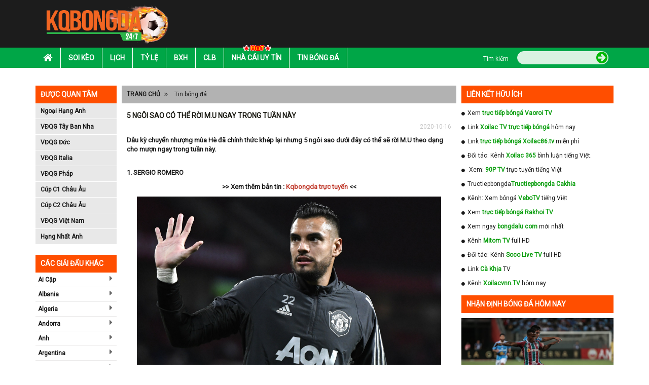

--- FILE ---
content_type: text/html; charset=UTF-8
request_url: https://kqbongda.co/tin-bong-da-24h/5-ngoi-sao-co-the-roi-m-u-ngay-trong-tuan-nay-5788.html
body_size: 14193
content:
<!DOCTYPE HTML PUBLIC "-//W3C//DTD HTML 4.01 Transitional//EN" "http://www.w3.org/TR/html4/loose.dtd">
<html lang="vi">
    <head xmlns="http://www.w3.org/1999/xhtml" xml:lang="vi-VN" xmlns:og="http://ogp.me/ns#" xmlns:fb="http://ogp.me/ns/fb#">
        <meta charset="UTF-8">
        <meta name="robots" content="index,follow" />
        <meta name="viewport" content="user-scalable=yes, width=device-width, initial-scale=1.0, maximum-scale=1">
        <title>5 ngôi sao có thể rời M.U ngay trong tuần này</title>
        <meta name="description" content="Dẫu kỳ chuyển nhượng mùa Hè đã chính thức khép lại nhưng 5 ngôi sao dưới đây có thể sẽ rời M.U theo dạng cho mượn ngay trong tuần này. " />
        <meta name="keywords" content="mu" />
        <meta name="news_keywords" content="mu" />
        <meta http-equiv="Content-Type" content="text/html; charset=utf-8" />
        <meta http-equiv="content-language" content="vi" />
        <meta http-equiv="cache-control" content="no-cache">
        <meta http-equiv="pragma" content="no-cache" />
        <meta http-equiv="expires" content="0" />
        <link rel="canonical" href="https://kqbongda.co/tin-bong-da-24h/5-ngoi-sao-co-the-roi-m-u-ngay-trong-tuan-nay-5788.html"/>
        <link rel="icon" href="https://kqbongda.co/favicon.ico" type="image/x-icon" />
        <!---- Thẻ ngôn ngữ ---->
        <link rel="alternate" href="https://kqbongda.co/" hreflang="vi-vn" />
        <!-- social share -->
        <meta property="og:type" content="website" />
        <meta property="og:title" content="5 ngôi sao có thể rời M.U ngay trong tuần này" />
        <meta property="og:description" content="Dẫu kỳ chuyển nhượng mùa Hè đã chính thức khép lại nhưng 5 ngôi sao dưới đây có thể sẽ rời M.U theo dạng cho mượn ngay trong tuần này. " />
        <meta property="og:image" content="https://static.kqbongda.co/images/news/lingard.jpg" />
        <meta property="og:site_name" content="Kết quả bóng đá" />
        <meta property="og:locale" itemprop="inLanguage" content="vi_VN">
        <meta property="og:url" itemprop="url" content="https://kqbongda.co/tin-bong-da-24h/5-ngoi-sao-co-the-roi-m-u-ngay-trong-tuan-nay-5788.html"/>
        <!-- CSS -->
        <link rel="stylesheet" href="https://kqbongda.co/assets/css/bootstrap.min.css" async>
        <link rel="stylesheet" href="https://kqbongda.co/assets/fonts/font-awesome/css/font-awesome.min.css" async>
        <link rel="stylesheet" href="https://kqbongda.co/assets/css/bxslider.min.css" async>
        <link rel="stylesheet" href="https://kqbongda.co/assets/css/style.min.css?t=1769645710" async>
        <link rel="stylesheet" href="https://kqbongda.co/assets/css/responsive.min.css?t=1769645710" async>
        <link href="https://fonts.googleapis.com/css?family=Roboto" rel="stylesheet">
        <link rel="stylesheet" href="https://kqbongda.co/assets/css/slick.min.css" async>
        <link rel="stylesheet" href="https://kqbongda.co/assets/css/slick-theme.min.css" async>
        <link rel="stylesheet" href="https://kqbongda.co/assets/css/foundation-datepicker.min.css" async>
        <link rel="stylesheet" href="https://kqbongda.co/assets/css/flag.min.css" async>
        <!-- Global site tag (gtag.js) - Google Analytics -->
<script async src="https://www.googletagmanager.com/gtag/js?id=UA-173378086-1"></script>
<script>
  window.dataLayer = window.dataLayer || [];
  function gtag(){dataLayer.push(arguments);}
  gtag('js', new Date());

  gtag('config', 'UA-173378086-1');
</script>
        <script type="application/ld+json">{
"@context": "http://schema.org",
"@type": "NewsArticle",
"mainEntityOfPage":{
"@type":"WebPage",
"@id":"https://kqbongda.pro/tin-bong-da-24h/5-ngoi-sao-co-the-roi-m-u-ngay-trong-tuan-nay-5788.html"
},
"headline": "5 ngôi sao có thể rời M.U ngay trong tuần này",
"description": "Dẫu kỳ chuyển nhượng mùa Hè đã chính thức khép lại nhưng 5 ngôi sao dưới đây có thể sẽ rời M.U theo dạng cho mượn ngay trong tuần này. ",
"image": {
"@type": "ImageObject",
"url": "https://static.kqbongda.net/images/news/lingard.jpg",
"width":768,
"height":560
},
"datePublished": "2020-10-16T15:36:04+07:00",
"dateModified": "2021-06-18T23:53:35+07:00",
"articleSection":"Tin bóng đá",
"author": {
"@type": "Person",
"url": "https://kqbongda.net",
"image": "https://vi.gravatar.com/latruong85",
"name": "La Trường"
},
"publisher": {
"@type": "Organization",
"name": "KQ Bóng Đá",
"logo": {
"@type": "ImageObject",
"url": "https://kqbongda.net/assets/images/kqbongda.net.png",
"width": 231,
"height": 81
}}
}</script>    </head>
    <body>
        <div id="overhidden"></div>
        <!DOCTYPE html>
<header id="header">
    <div class="top-header">
        <div class="container">
            <div class="col-xs-10 col-sm-3">
                <div id="logo">
                    <a href="https://kqbongda.co/"><img src="https://kqbongda.co/assets/images/kqbongda.net.png" alt="Kết quả bóng đá"></a>
                </div>
            </div>
            <div class="ads-container hidden-xs col-sm-9 text-right" style="padding:0px !important;" id="pc_header_ads">
                
            </div>
            <div id="icon-menu" style="display: none;"><i class="fa fa-list" aria-hidden="true"></i></div>
        </div>
    </div>
    <nav id="nav-header">
        <div class="container">
            <div id="icon-close" style="display: none;"><i class="fa fa-times" aria-hidden="true"></i></div>
            <ul id="mainmenu">
  <li>
    <a href="https://kqbongda.co/">
      <i class="fa fa-home" aria-hidden="true"></i>
    </a>
  </li>
  <li>
    <a href="https://kqbongda.co/soi-keo.html">Soi kèo</a>
  </li>
  <li>
    <a href="https://kqbongda.co/lich-thi-dau-bong-da.html">Lịch</a>
  </li>
  <li>
    <a href="https://kqbongda.co/ty-le-keo-bong-da.html">Tỷ lệ</a>
  </li>
  <li>
    <a href="https://kqbongda.co/bang-xep-hang-bong-da.html">Bxh</a>
  </li>
  <li>
    <a href="https://kqbongda.co/cau-lac-bo-bong-da.html">Clb</a>
  </li>
  <li>
    <a href="https://kqbongda.co/nha-cai-uy-tin.html">
      <img src="https://kqbongda.co/assets/images/hot.gif">Nhà Cái Uy Tín </a>
  </li>
  <li>
    <a href="https://kqbongda.co/tin-bong-da-24h.html">Tin bóng đá</a>
  </li>
 
  <div id="search">
    <form action="https://kqbongda.co/search.html" method="post">
      <div class="wf">
        <label class="label">Tìm kiếm</label>
        <div class="wrapsearch">
          <input type="text" name="keyword" class="txt_search">
          <button name="btn_search" type="submit">
            <i class="fa fa-arrow-circle-right" aria-hidden="true"></i>
          </button>
        </div>
      </div>
    </form>
  </div>
</ul>        </div>
    </nav>
</header>        <div style="width:1170px; margin:10px auto;" id="top_pc_ads" class="hidden-sm hidden-xs">
            
        </div>
        <div class="hidden-lg hidden-md" id="top_mobile_ads">
            
        </div>
    <main>
        <section class="list_giai_dau_mobile">
    <div class="container">
        <div class="col-lg-12 col-xs-12" style="padding:0px !important;">
            <div class="block-title show_list_giai">
                <span>Giải đấu</span>
            </div>
            <div class="block-content content_list_giai">
                <ul>
                                                                                                        <li>
                                    <a href="https://kqbongda.co/giai-dau/ngoai-hang-anh.html" title="Ngoại Hạng Anh">
                                        <span class="flag fl_42"></span>
                                        <span>Ngoại Hạng Anh</span>
                                    </a>
                                </li>
                                                            <li>
                                    <a href="https://kqbongda.co/giai-dau/vdqg-tay-ban-nha.html" title="VĐQG Tây Ban Nha">
                                        <span class="flag fl_45"></span>
                                        <span>VĐQG Tây Ban Nha</span>
                                    </a>
                                </li>
                                                            <li>
                                    <a href="https://kqbongda.co/giai-dau/vdqg-duc.html" title="VĐQG Đức">
                                        <span class="flag fl_44"></span>
                                        <span>VĐQG Đức</span>
                                    </a>
                                </li>
                                                            <li>
                                    <a href="https://kqbongda.co/giai-dau/vdqg-italia.html" title="VĐQG Italia">
                                        <span class="flag fl_43"></span>
                                        <span>VĐQG Italia</span>
                                    </a>
                                </li>
                                                            <li>
                                    <a href="https://kqbongda.co/giai-dau/vdqg-phap.html" title="VĐQG Pháp">
                                        <span class="flag fl_46"></span>
                                        <span>VĐQG Pháp</span>
                                    </a>
                                </li>
                                                            <li>
                                    <a href="https://kqbongda.co/giai-dau/cup-c1-chau-au.html" title="Cúp C1 Châu Âu">
                                        <span class="flag fl_1455"></span>
                                        <span>Cúp C1 Châu Âu</span>
                                    </a>
                                </li>
                                                            <li>
                                    <a href="https://kqbongda.co/giai-dau/cup-c2-chau-au.html" title="Cúp C2 Châu Âu">
                                        <span class="flag fl_1455"></span>
                                        <span>Cúp C2 Châu Âu</span>
                                    </a>
                                </li>
                                                            <li>
                                    <a href="https://kqbongda.co/giai-dau/vong-loai-euro-2020.html" title="Vòng loại Euro 2020">
                                        <span class="flag fl_1455"></span>
                                        <span>Vòng loại Euro 2020</span>
                                    </a>
                                </li>
                                                            <li>
                                    <a href="https://kqbongda.co/giai-dau/cup-italia.html" title="Cúp Italia">
                                        <span class="flag fl_43"></span>
                                        <span>Cúp Italia</span>
                                    </a>
                                </li>
                                                            <li>
                                    <a href="https://kqbongda.co/giai-dau/vdqg-viet-nam.html" title="VĐQG Việt Nam">
                                        <span class="flag fl_112"></span>
                                        <span>VĐQG Việt Nam</span>
                                    </a>
                                </li>
                                                            <li>
                                    <a href="https://kqbongda.co/giai-dau/vlwc-kv-chau-a.html" title="VLWC KV Châu Á">
                                        <span class="flag fl_1454"></span>
                                        <span>VLWC KV Châu Á</span>
                                    </a>
                                </li>
                                                            <li>
                                    <a href="https://kqbongda.co/giai-dau/lien-doan-anh.html" title="Liên Đoàn Anh">
                                        <span class="flag fl_42"></span>
                                        <span>Liên Đoàn Anh</span>
                                    </a>
                                </li>
                                                            <li>
                                    <a href="https://kqbongda.co/giai-dau/cup-fa.html" title="Cúp FA">
                                        <span class="flag fl_42"></span>
                                        <span>Cúp FA</span>
                                    </a>
                                </li>
                                                            <li>
                                    <a href="https://kqbongda.co/giai-dau/u23-chau-a.html" title="U23 Châu Á">
                                        <span class="flag fl_1458"></span>
                                        <span>U23 Châu Á</span>
                                    </a>
                                </li>
                                                            <li>
                                    <a href="https://kqbongda.co/giai-dau/euro-2020.html" title="Euro 2020">
                                        <span class="flag fl_1455"></span>
                                        <span>Euro 2020</span>
                                    </a>
                                </li>
                                                            <li>
                                    <a href="https://kqbongda.co/giai-dau/copa-america-2020.html" title="Copa America 2020">
                                        <span class="flag fl_1456"></span>
                                        <span>Copa America 2020</span>
                                    </a>
                                </li>
                                                                                        </ul>
            </div>
        </div>
    </div>
</section>
        <div class="container hidden-xs hidden-sm" style="padding-left: 0px;padding-right: 0px;margin-top: 10px;">
    </div>        <div id="before_content_pc_ads" style="margin-top: 5px;" class="container ads-container hidden-sm hidden-xs"></div>
        <section id="main-content">
            <div class="container">
    <!DOCTYPE html>
<aside id="l-sidebar" class="visible-lg">
    <div class="box-sidebar">
    <div class="title-sidebar">Được quan tâm</div>
    <div class="content-sidebar">
        <ul id="leaguas-sidebar">
                                                <li><a href="https://kqbongda.co/giai-dau/ngoai-hang-anh.html">Ngoại Hạng Anh</a></li>
                                    <li><a href="https://kqbongda.co/giai-dau/vdqg-tay-ban-nha.html">VĐQG Tây Ban Nha</a></li>
                                    <li><a href="https://kqbongda.co/giai-dau/vdqg-duc.html">VĐQG Đức</a></li>
                                    <li><a href="https://kqbongda.co/giai-dau/vdqg-italia.html">VĐQG Italia</a></li>
                                    <li><a href="https://kqbongda.co/giai-dau/vdqg-phap.html">VĐQG Pháp</a></li>
                                    <li><a href="https://kqbongda.co/giai-dau/cup-c1-chau-au.html">Cúp C1 Châu Âu</a></li>
                                    <li><a href="https://kqbongda.co/giai-dau/cup-c2-chau-au.html">Cúp C2 Châu Âu</a></li>
                                    <li><a href="https://kqbongda.co/giai-dau/vdqg-viet-nam.html">VĐQG Việt Nam</a></li>
                                    <li><a href="https://kqbongda.co/giai-dau/hang-nhat-anh.html">Hạng Nhất Anh</a></li>
                                    </ul>
    </div>
</div>    <div class="box-sidebar">
        <div class="ads-sidebar"></div>
    </div>
    <div class="box-sidebar">
    <div class="title-sidebar">Các giải đấu khác</div>
    <div class="content-sidebar" id="other-leaguas">
        <ul id="countries-sidebar">
                                                <li>
                        <a href="" for="98">Ai Cập</a>
                        <i class="fa fa-caret-right" aria-hidden="true" onclick="" ></i>
                        <ul id="98"></ul>
                    </li>
                                    <li>
                        <a href="" for="18">Albania</a>
                        <i class="fa fa-caret-right" aria-hidden="true" onclick="" ></i>
                        <ul id="18"></ul>
                    </li>
                                    <li>
                        <a href="" for="99">Algeria</a>
                        <i class="fa fa-caret-right" aria-hidden="true" onclick="" ></i>
                        <ul id="99"></ul>
                    </li>
                                    <li>
                        <a href="" for="19">Andorra</a>
                        <i class="fa fa-caret-right" aria-hidden="true" onclick="" ></i>
                        <ul id="19"></ul>
                    </li>
                                    <li>
                        <a href="" for="9">Anh</a>
                        <i class="fa fa-caret-right" aria-hidden="true" onclick="" ></i>
                        <ul id="9"></ul>
                    </li>
                                    <li>
                        <a href="" for="83">Argentina</a>
                        <i class="fa fa-caret-right" aria-hidden="true" onclick="" ></i>
                        <ul id="83"></ul>
                    </li>
                                    <li>
                        <a href="" for="20">Armenia</a>
                        <i class="fa fa-caret-right" aria-hidden="true" onclick="" ></i>
                        <ul id="20"></ul>
                    </li>
                                    <li>
                        <a href="" for="63">Arập Xêút</a>
                        <i class="fa fa-caret-right" aria-hidden="true" onclick="" ></i>
                        <ul id="63"></ul>
                    </li>
                                    <li>
                        <a href="" for="59">Australia</a>
                        <i class="fa fa-caret-right" aria-hidden="true" onclick="" ></i>
                        <ul id="59"></ul>
                    </li>
                                    <li>
                        <a href="" for="21">Azerbaijan</a>
                        <i class="fa fa-caret-right" aria-hidden="true" onclick="" ></i>
                        <ul id="21"></ul>
                    </li>
                                    <li>
                        <a href="" for="22">Ba Lan</a>
                        <i class="fa fa-caret-right" aria-hidden="true" onclick="" ></i>
                        <ul id="22"></ul>
                    </li>
                                    <li>
                        <a href="" for="64">Bahrain</a>
                        <i class="fa fa-caret-right" aria-hidden="true" onclick="" ></i>
                        <ul id="64"></ul>
                    </li>
                                    <li>
                        <a href="" for="23">Belarus</a>
                        <i class="fa fa-caret-right" aria-hidden="true" onclick="" ></i>
                        <ul id="23"></ul>
                    </li>
                                    <li>
                        <a href="" for="85">Bolivia</a>
                        <i class="fa fa-caret-right" aria-hidden="true" onclick="" ></i>
                        <ul id="85"></ul>
                    </li>
                                    <li>
                        <a href="" for="24">Bosnia-Herzgovina</a>
                        <i class="fa fa-caret-right" aria-hidden="true" onclick="" ></i>
                        <ul id="24"></ul>
                    </li>
                                    <li>
                        <a href="" for="84">Brazil</a>
                        <i class="fa fa-caret-right" aria-hidden="true" onclick="" ></i>
                        <ul id="84"></ul>
                    </li>
                                    <li>
                        <a href="" for="25">Bulgary</a>
                        <i class="fa fa-caret-right" aria-hidden="true" onclick="" ></i>
                        <ul id="25"></ul>
                    </li>
                                    <li>
                        <a href="" for="26">Bắc Ireland</a>
                        <i class="fa fa-caret-right" aria-hidden="true" onclick="" ></i>
                        <ul id="26"></ul>
                    </li>
                                    <li>
                        <a href="" for="5">Bắc Mỹ</a>
                        <i class="fa fa-caret-right" aria-hidden="true" onclick="" ></i>
                        <ul id="5"></ul>
                    </li>
                                    <li>
                        <a href="" for="27">Bỉ</a>
                        <i class="fa fa-caret-right" aria-hidden="true" onclick="" ></i>
                        <ul id="27"></ul>
                    </li>
                                    <li>
                        <a href="" for="15">Bồ Đào Nha</a>
                        <i class="fa fa-caret-right" aria-hidden="true" onclick="" ></i>
                        <ul id="15"></ul>
                    </li>
                                    <li>
                        <a href="" for="139">Campuchia</a>
                        <i class="fa fa-caret-right" aria-hidden="true" onclick="" ></i>
                        <ul id="139"></ul>
                    </li>
                                    <li>
                        <a href="" for="95">Canada</a>
                        <i class="fa fa-caret-right" aria-hidden="true" onclick="" ></i>
                        <ul id="95"></ul>
                    </li>
                                    <li>
                        <a href="" for="86">Chi Lê</a>
                        <i class="fa fa-caret-right" aria-hidden="true" onclick="" ></i>
                        <ul id="86"></ul>
                    </li>
                                    <li>
                        <a href="" for="6">Châu Phi</a>
                        <i class="fa fa-caret-right" aria-hidden="true" onclick="" ></i>
                        <ul id="6"></ul>
                    </li>
                                    <li>
                        <a href="" for="3">Châu Á</a>
                        <i class="fa fa-caret-right" aria-hidden="true" onclick="" ></i>
                        <ul id="3"></ul>
                    </li>
                                    <li>
                        <a href="" for="2">Châu Âu</a>
                        <i class="fa fa-caret-right" aria-hidden="true" onclick="" ></i>
                        <ul id="2"></ul>
                    </li>
                                    <li>
                        <a href="" for="7">Châu Úc</a>
                        <i class="fa fa-caret-right" aria-hidden="true" onclick="" ></i>
                        <ul id="7"></ul>
                    </li>
                                    <li>
                        <a href="" for="87">Colombia</a>
                        <i class="fa fa-caret-right" aria-hidden="true" onclick="" ></i>
                        <ul id="87"></ul>
                    </li>
                                    <li>
                        <a href="" for="96">Costa Rica</a>
                        <i class="fa fa-caret-right" aria-hidden="true" onclick="" ></i>
                        <ul id="96"></ul>
                    </li>
                                    <li>
                        <a href="" for="28">Croatia</a>
                        <i class="fa fa-caret-right" aria-hidden="true" onclick="" ></i>
                        <ul id="28"></ul>
                    </li>
                                    <li>
                        <a href="" for="88">Ecuador</a>
                        <i class="fa fa-caret-right" aria-hidden="true" onclick="" ></i>
                        <ul id="88"></ul>
                    </li>
                                    <li>
                        <a href="" for="29">Estonia</a>
                        <i class="fa fa-caret-right" aria-hidden="true" onclick="" ></i>
                        <ul id="29"></ul>
                    </li>
                                    <li>
                        <a href="" for="30">Georgia</a>
                        <i class="fa fa-caret-right" aria-hidden="true" onclick="" ></i>
                        <ul id="30"></ul>
                    </li>
                                    <li>
                        <a href="" for="134">Gibralta</a>
                        <i class="fa fa-caret-right" aria-hidden="true" onclick="" ></i>
                        <ul id="134"></ul>
                    </li>
                                    <li>
                        <a href="" for="97">Honduras</a>
                        <i class="fa fa-caret-right" aria-hidden="true" onclick="" ></i>
                        <ul id="97"></ul>
                    </li>
                                    <li>
                        <a href="" for="31">Hungary</a>
                        <i class="fa fa-caret-right" aria-hidden="true" onclick="" ></i>
                        <ul id="31"></ul>
                    </li>
                                    <li>
                        <a href="" for="32">Hy Lạp</a>
                        <i class="fa fa-caret-right" aria-hidden="true" onclick="" ></i>
                        <ul id="32"></ul>
                    </li>
                                    <li>
                        <a href="" for="16">Hà Lan</a>
                        <i class="fa fa-caret-right" aria-hidden="true" onclick="" ></i>
                        <ul id="16"></ul>
                    </li>
                                    <li>
                        <a href="" for="61">Hàn Quốc</a>
                        <i class="fa fa-caret-right" aria-hidden="true" onclick="" ></i>
                        <ul id="61"></ul>
                    </li>
                                    <li>
                        <a href="" for="65">Hồng Kông</a>
                        <i class="fa fa-caret-right" aria-hidden="true" onclick="" ></i>
                        <ul id="65"></ul>
                    </li>
                                    <li>
                        <a href="" for="33">Iceland</a>
                        <i class="fa fa-caret-right" aria-hidden="true" onclick="" ></i>
                        <ul id="33"></ul>
                    </li>
                                    <li>
                        <a href="" for="66">Indonesia</a>
                        <i class="fa fa-caret-right" aria-hidden="true" onclick="" ></i>
                        <ul id="66"></ul>
                    </li>
                                    <li>
                        <a href="" for="67">Iran</a>
                        <i class="fa fa-caret-right" aria-hidden="true" onclick="" ></i>
                        <ul id="67"></ul>
                    </li>
                                    <li>
                        <a href="" for="68">Iraq</a>
                        <i class="fa fa-caret-right" aria-hidden="true" onclick="" ></i>
                        <ul id="68"></ul>
                    </li>
                                    <li>
                        <a href="" for="34">Ireland</a>
                        <i class="fa fa-caret-right" aria-hidden="true" onclick="" ></i>
                        <ul id="34"></ul>
                    </li>
                                    <li>
                        <a href="" for="35">Israel</a>
                        <i class="fa fa-caret-right" aria-hidden="true" onclick="" ></i>
                        <ul id="35"></ul>
                    </li>
                                    <li>
                        <a href="" for="11">Italia</a>
                        <i class="fa fa-caret-right" aria-hidden="true" onclick="" ></i>
                        <ul id="11"></ul>
                    </li>
                                    <li>
                        <a href="" for="69">Jordan</a>
                        <i class="fa fa-caret-right" aria-hidden="true" onclick="" ></i>
                        <ul id="69"></ul>
                    </li>
                                    <li>
                        <a href="" for="36">Kazakhstan</a>
                        <i class="fa fa-caret-right" aria-hidden="true" onclick="" ></i>
                        <ul id="36"></ul>
                    </li>
                                    <li>
                        <a href="" for="135">Kosovo</a>
                        <i class="fa fa-caret-right" aria-hidden="true" onclick="" ></i>
                        <ul id="135"></ul>
                    </li>
                                    <li>
                        <a href="" for="70">Kuwait</a>
                        <i class="fa fa-caret-right" aria-hidden="true" onclick="" ></i>
                        <ul id="70"></ul>
                    </li>
                                    <li>
                        <a href="" for="140">Lao</a>
                        <i class="fa fa-caret-right" aria-hidden="true" onclick="" ></i>
                        <ul id="140"></ul>
                    </li>
                                    <li>
                        <a href="" for="37">Latvia</a>
                        <i class="fa fa-caret-right" aria-hidden="true" onclick="" ></i>
                        <ul id="37"></ul>
                    </li>
                                    <li>
                        <a href="" for="71">Li băng</a>
                        <i class="fa fa-caret-right" aria-hidden="true" onclick="" ></i>
                        <ul id="71"></ul>
                    </li>
                                    <li>
                        <a href="" for="136">Liechtenstein</a>
                        <i class="fa fa-caret-right" aria-hidden="true" onclick="" ></i>
                        <ul id="136"></ul>
                    </li>
                                    <li>
                        <a href="" for="38">Lithuania</a>
                        <i class="fa fa-caret-right" aria-hidden="true" onclick="" ></i>
                        <ul id="38"></ul>
                    </li>
                                    <li>
                        <a href="" for="39">Luxembourg</a>
                        <i class="fa fa-caret-right" aria-hidden="true" onclick="" ></i>
                        <ul id="39"></ul>
                    </li>
                                    <li>
                        <a href="" for="100">Ma rốc</a>
                        <i class="fa fa-caret-right" aria-hidden="true" onclick="" ></i>
                        <ul id="100"></ul>
                    </li>
                                    <li>
                        <a href="" for="40">Macedonia</a>
                        <i class="fa fa-caret-right" aria-hidden="true" onclick="" ></i>
                        <ul id="40"></ul>
                    </li>
                                    <li>
                        <a href="" for="72">Malaysia</a>
                        <i class="fa fa-caret-right" aria-hidden="true" onclick="" ></i>
                        <ul id="72"></ul>
                    </li>
                                    <li>
                        <a href="" for="41">Malta</a>
                        <i class="fa fa-caret-right" aria-hidden="true" onclick="" ></i>
                        <ul id="41"></ul>
                    </li>
                                    <li>
                        <a href="" for="94">Mexico</a>
                        <i class="fa fa-caret-right" aria-hidden="true" onclick="" ></i>
                        <ul id="94"></ul>
                    </li>
                                    <li>
                        <a href="" for="42">Moldova</a>
                        <i class="fa fa-caret-right" aria-hidden="true" onclick="" ></i>
                        <ul id="42"></ul>
                    </li>
                                    <li>
                        <a href="" for="43">Montenegro</a>
                        <i class="fa fa-caret-right" aria-hidden="true" onclick="" ></i>
                        <ul id="43"></ul>
                    </li>
                                    <li>
                        <a href="" for="93">Mỹ</a>
                        <i class="fa fa-caret-right" aria-hidden="true" onclick="" ></i>
                        <ul id="93"></ul>
                    </li>
                                    <li>
                        <a href="" for="44">Na Uy</a>
                        <i class="fa fa-caret-right" aria-hidden="true" onclick="" ></i>
                        <ul id="44"></ul>
                    </li>
                                    <li>
                        <a href="" for="4">Nam Mỹ</a>
                        <i class="fa fa-caret-right" aria-hidden="true" onclick="" ></i>
                        <ul id="4"></ul>
                    </li>
                                    <li>
                        <a href="" for="101">Nam Phi</a>
                        <i class="fa fa-caret-right" aria-hidden="true" onclick="" ></i>
                        <ul id="101"></ul>
                    </li>
                                    <li>
                        <a href="" for="73">New Zealand</a>
                        <i class="fa fa-caret-right" aria-hidden="true" onclick="" ></i>
                        <ul id="73"></ul>
                    </li>
                                    <li>
                        <a href="" for="17">Nga</a>
                        <i class="fa fa-caret-right" aria-hidden="true" onclick="" ></i>
                        <ul id="17"></ul>
                    </li>
                                    <li>
                        <a href="" for="60">Nhật Bản</a>
                        <i class="fa fa-caret-right" aria-hidden="true" onclick="" ></i>
                        <ul id="60"></ul>
                    </li>
                                    <li>
                        <a href="" for="108">Nicaragua</a>
                        <i class="fa fa-caret-right" aria-hidden="true" onclick="" ></i>
                        <ul id="108"></ul>
                    </li>
                                    <li>
                        <a href="" for="74">Oman</a>
                        <i class="fa fa-caret-right" aria-hidden="true" onclick="" ></i>
                        <ul id="74"></ul>
                    </li>
                                    <li>
                        <a href="" for="89">Paraguay</a>
                        <i class="fa fa-caret-right" aria-hidden="true" onclick="" ></i>
                        <ul id="89"></ul>
                    </li>
                                    <li>
                        <a href="" for="90">Peru</a>
                        <i class="fa fa-caret-right" aria-hidden="true" onclick="" ></i>
                        <ul id="90"></ul>
                    </li>
                                    <li>
                        <a href="" for="13">Pháp</a>
                        <i class="fa fa-caret-right" aria-hidden="true" onclick="" ></i>
                        <ul id="13"></ul>
                    </li>
                                    <li>
                        <a href="" for="45">Phần Lan</a>
                        <i class="fa fa-caret-right" aria-hidden="true" onclick="" ></i>
                        <ul id="45"></ul>
                    </li>
                                    <li>
                        <a href="" for="75">Qatar</a>
                        <i class="fa fa-caret-right" aria-hidden="true" onclick="" ></i>
                        <ul id="75"></ul>
                    </li>
                                    <li>
                        <a href="" for="8">Quốc Tế</a>
                        <i class="fa fa-caret-right" aria-hidden="true" onclick="" ></i>
                        <ul id="8"></ul>
                    </li>
                                    <li>
                        <a href="" for="46">Rumany</a>
                        <i class="fa fa-caret-right" aria-hidden="true" onclick="" ></i>
                        <ul id="46"></ul>
                    </li>
                                    <li>
                        <a href="" for="137">San Marino</a>
                        <i class="fa fa-caret-right" aria-hidden="true" onclick="" ></i>
                        <ul id="137"></ul>
                    </li>
                                    <li>
                        <a href="" for="14">Scotland</a>
                        <i class="fa fa-caret-right" aria-hidden="true" onclick="" ></i>
                        <ul id="14"></ul>
                    </li>
                                    <li>
                        <a href="" for="47">Serbia</a>
                        <i class="fa fa-caret-right" aria-hidden="true" onclick="" ></i>
                        <ul id="47"></ul>
                    </li>
                                    <li>
                        <a href="" for="76">Singapore</a>
                        <i class="fa fa-caret-right" aria-hidden="true" onclick="" ></i>
                        <ul id="76"></ul>
                    </li>
                                    <li>
                        <a href="" for="48">Slovakia</a>
                        <i class="fa fa-caret-right" aria-hidden="true" onclick="" ></i>
                        <ul id="48"></ul>
                    </li>
                                    <li>
                        <a href="" for="49">Slovenia</a>
                        <i class="fa fa-caret-right" aria-hidden="true" onclick="" ></i>
                        <ul id="49"></ul>
                    </li>
                                    <li>
                        <a href="" for="104">Syria</a>
                        <i class="fa fa-caret-right" aria-hidden="true" onclick="" ></i>
                        <ul id="104"></ul>
                    </li>
                                    <li>
                        <a href="" for="50">Séc</a>
                        <i class="fa fa-caret-right" aria-hidden="true" onclick="" ></i>
                        <ul id="50"></ul>
                    </li>
                                    <li>
                        <a href="" for="51">Síp</a>
                        <i class="fa fa-caret-right" aria-hidden="true" onclick="" ></i>
                        <ul id="51"></ul>
                    </li>
                                    <li>
                        <a href="" for="141">Tajikistan</a>
                        <i class="fa fa-caret-right" aria-hidden="true" onclick="" ></i>
                        <ul id="141"></ul>
                    </li>
                                    <li>
                        <a href="" for="77">Thái Lan</a>
                        <i class="fa fa-caret-right" aria-hidden="true" onclick="" ></i>
                        <ul id="77"></ul>
                    </li>
                                    <li>
                        <a href="" for="1">Thế Giới</a>
                        <i class="fa fa-caret-right" aria-hidden="true" onclick="" ></i>
                        <ul id="1"></ul>
                    </li>
                                    <li>
                        <a href="" for="52">Thổ Nhĩ Kỳ</a>
                        <i class="fa fa-caret-right" aria-hidden="true" onclick="" ></i>
                        <ul id="52"></ul>
                    </li>
                                    <li>
                        <a href="" for="53">Thụy Sỹ</a>
                        <i class="fa fa-caret-right" aria-hidden="true" onclick="" ></i>
                        <ul id="53"></ul>
                    </li>
                                    <li>
                        <a href="" for="54">Thụy Điển</a>
                        <i class="fa fa-caret-right" aria-hidden="true" onclick="" ></i>
                        <ul id="54"></ul>
                    </li>
                                    <li>
                        <a href="" for="62">Trung Quốc</a>
                        <i class="fa fa-caret-right" aria-hidden="true" onclick="" ></i>
                        <ul id="62"></ul>
                    </li>
                                    <li>
                        <a href="" for="102">Tunisia</a>
                        <i class="fa fa-caret-right" aria-hidden="true" onclick="" ></i>
                        <ul id="102"></ul>
                    </li>
                                    <li>
                        <a href="" for="10">Tây Ban Nha</a>
                        <i class="fa fa-caret-right" aria-hidden="true" onclick="" ></i>
                        <ul id="10"></ul>
                    </li>
                                    <li>
                        <a href="" for="78">UAE</a>
                        <i class="fa fa-caret-right" aria-hidden="true" onclick="" ></i>
                        <ul id="78"></ul>
                    </li>
                                    <li>
                        <a href="" for="55">Ukraina</a>
                        <i class="fa fa-caret-right" aria-hidden="true" onclick="" ></i>
                        <ul id="55"></ul>
                    </li>
                                    <li>
                        <a href="" for="91">Uruguay</a>
                        <i class="fa fa-caret-right" aria-hidden="true" onclick="" ></i>
                        <ul id="91"></ul>
                    </li>
                                    <li>
                        <a href="" for="79">Uzbekistan</a>
                        <i class="fa fa-caret-right" aria-hidden="true" onclick="" ></i>
                        <ul id="79"></ul>
                    </li>
                                    <li>
                        <a href="" for="92">Venezuela</a>
                        <i class="fa fa-caret-right" aria-hidden="true" onclick="" ></i>
                        <ul id="92"></ul>
                    </li>
                                    <li>
                        <a href="" for="80">Việt Nam</a>
                        <i class="fa fa-caret-right" aria-hidden="true" onclick="" ></i>
                        <ul id="80"></ul>
                    </li>
                                    <li>
                        <a href="" for="56">Wales</a>
                        <i class="fa fa-caret-right" aria-hidden="true" onclick="" ></i>
                        <ul id="56"></ul>
                    </li>
                                    <li>
                        <a href="" for="81">Yemen</a>
                        <i class="fa fa-caret-right" aria-hidden="true" onclick="" ></i>
                        <ul id="81"></ul>
                    </li>
                                    <li>
                        <a href="" for="57">Áo</a>
                        <i class="fa fa-caret-right" aria-hidden="true" onclick="" ></i>
                        <ul id="57"></ul>
                    </li>
                                    <li>
                        <a href="" for="58">Đan Mạch</a>
                        <i class="fa fa-caret-right" aria-hidden="true" onclick="" ></i>
                        <ul id="58"></ul>
                    </li>
                                    <li>
                        <a href="" for="138">Đảo Faroe</a>
                        <i class="fa fa-caret-right" aria-hidden="true" onclick="" ></i>
                        <ul id="138"></ul>
                    </li>
                                    <li>
                        <a href="" for="12">Đức</a>
                        <i class="fa fa-caret-right" aria-hidden="true" onclick="" ></i>
                        <ul id="12"></ul>
                    </li>
                                    <li>
                        <a href="" for="82">Ấn độ</a>
                        <i class="fa fa-caret-right" aria-hidden="true" onclick="" ></i>
                        <ul id="82"></ul>
                    </li>
                                    </ul>
    </div>
</div>    <div class="box-sidebar">
        <div class="ads-sidebar" id="pc_left_ads"></div>
    </div>
    <div class="box-sidebar">
        <div class="ads-sidebar"></div>
    </div>
    <div class="box-sidebar">
        <div class="ads-sidebar"></div>
    </div>
</aside>    <div id="content">
        <div class="layout_content news">
            <div class="layout_content">
                <div class="block-content">
                    <div id="breadcrumb">
                        <a href="https://kqbongda.co/">Trang chủ</a>
                        <span><i class="fa fa-angle-double-right" aria-hidden="true"></i></span>
                        <span>Tin bóng đá</span>
                    </div>
                    <div id="content_post">
                        <div class="block-title">
                            <h1>5 ngôi sao có thể rời M.U ngay trong tuần này</h1>
                            <div class="meta-post text-right">2020-10-16</div>
                        </div>
                        <style>
                            .content-post a {
                                color: #00603a;
                            }
                        </style>
                        <div class="content-post bg_white" style="font-size: 13px;">
                            <strong>Dẫu kỳ chuyển nhượng mùa Hè đã chính thức khép lại nhưng 5 ngôi sao dưới đây có thể sẽ rời M.U theo dạng cho mượn ngay trong tuần này. </strong>
                                                        <p style="text-align:justify">&nbsp;</p>

<p style="text-align:justify"><strong>1. SERGIO ROMERO</strong></p>

<p style="text-align:center"><strong>&gt;&gt;&nbsp;Xem th&ecirc;m bản tin :&nbsp;<a href="https://kqbongda.tv/"><span style="color:#c0392b">Kqbongda trực tuyến</span></a> &lt;&lt;</strong></p>

<p style="text-align:center"><strong><img alt="romeo-dep-trai" src="https://static.kqbongda.co/images/news/SERGIO-ROMERO.jpg" style="height:337px; width:600px" /></strong></p>

<p style="text-align:justify">Romero dường như đ&atilde; chứng minh được năng lực v&agrave; đẳng cấp của m&igrave;nh ở c&aacute;c trận đấu C&uacute;p trong bối cảnh De Gea tr&igrave;nh diễn bộ mặt kh&aacute; tệ hại. Dẫu vậy, việc Dean Henderson trở lại sau 1 m&ugrave;a cho mượn ở Sheff Utd gần như đ&atilde; khiến cơ hội ra s&acirc;n của Romero gần như trở n&ecirc;n v&ocirc; nghĩa.&nbsp;</p>

<p style="text-align:justify">Đ&aacute;ng ch&uacute; &yacute;, Romero đ&atilde; kh&ocirc;ng c&oacute; t&ecirc;n trong danh s&aacute;ch dự v&ograve;ng bảng Champions League của MU. Anh ch&agrave;ng đang rất nỗ lực để c&oacute; thể chuyển sang 1 đội b&oacute;ng kh&aacute;c trong những giờ cuối của phi&ecirc;n chợ H&egrave; 2020.&nbsp;</p>

<p style="text-align:justify"><strong>2. PHIL JONES</strong></p>

<p style="text-align:justify">Một trong những ng&ocirc;i sao bị gạt ra khỏi danh s&aacute;ch dự Champions League m&ugrave;a n&agrave;y của MU l&agrave; Jones. Ch&agrave;ng trung vệ 28 tuổi đ&atilde; kh&ocirc;ng ra s&acirc;n cho Quỷ đỏ sau trận thắng 6-1 trước Tranmere tại FA Cup 2019/20.</p>

<p style="text-align:justify">Jones từng l&agrave; 1 trong những ng&ocirc;i sao triển vọng được Sir Alex mang về. Thế nhưng, anh ch&agrave;ng đ&atilde; kh&ocirc;ng thể ph&aacute;t triển được v&igrave; những chấn thương dai dẳng. Jones cần t&igrave;m 1 bến đỗ mới để ph&aacute;t triển sự nghiệp bởi anh cũng chỉ c&oacute; 8 lần ra s&acirc;n tr&ecirc;n mọi đấu trường ở m&ugrave;a giải trước.&nbsp;</p>

<p style="text-align:justify"><strong>3. MARCOS ROJO</strong></p>

<p style="text-align:justify">Rojo gần như kh&ocirc;ng c&oacute; cửa tại MU khi kh&ocirc;ng được điền t&ecirc;n v&agrave;o danh s&aacute;ch dự Champions League. Ở c&aacute;i tuổi 30 như hiện tại, cầu thủ n&agrave;y chẳng c&ograve;n nhiều cơ hội để chứng tỏ t&agrave;i năng.&nbsp;</p>

<p style="text-align:justify"><strong>4. JESSE LINGARD</strong></p>

<p style="text-align:center"><strong><img alt="lingard-dep-trai" src="https://static.kqbongda.co/images/news/lingard.jpg" style="height:339px; width:600px" /></strong></p>

<p style="text-align:justify">Trường hợp của Lingard kh&aacute; đặc biệt. Anh vẫn được đăng k&yacute; trong danh s&aacute;ch dự Champions League của M.U bất chấp phong độ v&ocirc; c&ugrave;ng tệ hại. Cả m&ugrave;a 2019/20, Lingard ra s&acirc;n 40 trận tr&ecirc;n mọi đấu trường nhưng chủ yếu từ băng ghế dự bị, c&oacute; được 4 b&agrave;n thắng v&agrave; 2 kiến tạo.</p>

<p style="text-align:justify"><strong>5. TIMOTHY FOSU-MENSAH</strong></p>

<p style="text-align:justify">Cầu thủ 22 tuổi người H&agrave; Lan c&oacute; tiềm năng lớn nhưng chưa thực sự bật l&ecirc;n để c&oacute; được suất đ&aacute; ch&iacute;nh tại Man United. Ch&iacute;nh bởi sự qu&aacute; đa năng m&agrave; Fosu-Mensah vẫn chưa thể định h&igrave;nh được vị tr&iacute; sở trường của m&igrave;nh.</p>

<p style="text-align:center"><strong>&gt;&gt;&nbsp;Xem th&ecirc;m b&agrave;i viết từ : <a href="https://kqbongda.tv/soi-keo.html"><span style="color:#c0392b">Chuy&ecirc;n gia soi k&egrave;o b&oacute;ng đ&aacute;</span></a> &lt;&lt;</strong></p>                                                    </div>
                        <div class="tags-post">
                            <strong>Từ khóa:</strong>
                                                    </div>
                    </div>
                    <div class="box-news-home latest">
    <div class="block-title">
        <i class="fa fa-file-text-o" aria-hidden="true"></i>
        <span>Tin thể thao mới nhất</span>
    </div>
    <div class="block-content bg_white" id="news_index">
                                                                        <div class="news-lastest">
                        <div class="img">
                            <a href="https://kqbongda.co/tin-bong-da-24h/nhan-dinh-wolves-vs-man-city-23h30-16-8-cuu-vuong-ra-quan-vuot-qua-khung-hoang-12224.html"><img data-src="https://static.kqbongda.co/images/tin/nhan-dinh-wolves-vs-man-city.png" alt="Nhận Định Wolves vs Man City (23h30, 16/8): Cựu Vương Ra Quân, Vượt Qua Khủng Hoảng?" class="lazy" src=""></a>
                        </div>
                        <div class="name">
                            <a href="https://kqbongda.co/tin-bong-da-24h/nhan-dinh-wolves-vs-man-city-23h30-16-8-cuu-vuong-ra-quan-vuot-qua-khung-hoang-12224.html">Nhận Định Wolves vs Man City (23h30, 16/8): Cựu Vương Ra Quân, Vượt Qua Khủng Hoảng?</a>
                        </div>
                    </div>
                                                                                <ul class="list-lastest">
                        <li><a href="https://kqbongda.co/tin-bong-da-24h/nhan-dinh-mu-vs-arsenal-22h30-17-8-dai-chien-khai-man-cho-doi-bua-tiec-ban-thang-12223.html">Nhận Định MU vs Arsenal (22h30, 17/8): Đại Chiến Khai Màn, Chờ Đợi Bữa Tiệc Bàn Thắng</a></li>
                    </ul>
                                                                                <ul class="list-lastest">
                        <li><a href="https://kqbongda.co/tin-bong-da-24h/nhan-dinh-aston-villa-vs-newcastle-18h30-16-8-phao-dai-villa-park-thu-lua-chich-choe-khung-hoang-12222.html">Nhận Định Aston Villa vs Newcastle (18h30, 16/8): Pháo Đài Villa Park Thử Lửa &#39;Chích Chòe&#39; Khủng Hoảng</a></li>
                    </ul>
                                                                                <ul class="list-lastest">
                        <li><a href="https://kqbongda.co/tin-bong-da-24h/nhan-dinh-liverpool-vs-bournemouth-16-8-nha-vua-mo-man-mua-giai-cho-mua-ban-thang-tai-anfield-12221.html">Nhận Định Liverpool vs Bournemouth (16/8): Nhà Vua Mở Màn Mùa Giải, Chờ Mưa Bàn Thắng Tại Anfield</a></li>
                    </ul>
                                                                                <ul class="list-lastest">
                        <li><a href="https://kqbongda.co/tin-bong-da-24h/nhan-dinh-psg-vs-tottenham-14-8-lan-dau-doi-dau-thu-thach-cuc-lon-cho-spurs-12220.html">Nhận Định PSG vs Tottenham (14/8): Lần Đầu Đối Đầu & Thử Thách Cực Lớn Cho Spurs</a></li>
                    </ul>
                                                                                <ul class="list-lastest">
                        <li><a href="https://kqbongda.co/tin-bong-da-24h/nhan-dinh-dortmund-vs-juventus-10-8-loi-the-san-nha-de-co-mua-ban-thang-12219.html">Nhận Định Dortmund vs Juventus (10/8): Lợi Thế Sân Nhà, Dễ Có Mưa Bàn Thắng</a></li>
                    </ul>
                                                                                <ul class="list-lastest">
                        <li><a href="https://kqbongda.co/tin-bong-da-24h/nhan-dinh-chelsea-vs-ac-milan-21h00-10-8-cho-doi-dai-tiec-ban-thang-12218.html">Nhận Định Chelsea vs AC Milan (21h00, 10/8): Chờ Đợi Đại Tiệc Bàn Thắng</a></li>
                    </ul>
                                                                                <ul class="list-lastest">
                        <li><a href="https://kqbongda.co/tin-bong-da-24h/phan-tich-tan-binh-arsenal-viktor-gyökeres-loi-giai-cho-bai-toan-dut-diem-12217.html">Phân Tích Tân Binh Arsenal - Viktor Gyökeres: Lời Giải Cho Bài Toán Dứt Điểm?</a></li>
                    </ul>
                                                                                <ul class="list-lastest">
                        <li><a href="https://kqbongda.co/tin-bong-da-24h/premier-league-2025-26-diem-danh-5-ngoi-sao-dang-xem-nhat-mua-giai-moi-12216.html">Premier League 2025/26: Điểm Danh 5 Ngôi Sao Đáng Xem Nhất Mùa Giải Mới</a></li>
                    </ul>
                            
            <div class="morelink">
                <a href="https://kqbongda.co/tin-bong-da-24h.html">Xem thêm</a>
            </div>
            </div>
</div>
<div class="box-news-home identify bg_white">
    <div class="block-title">
        <i class="fa fa-users" aria-hidden="true"></i>
        <span>Soi kèo bóng đá hôm nay</span>
    </div>
    <div class="block-content" id="predict">
                                                    <div class="col-xs-6 col-md-4">
                    <div class="news-identify">
                        <div class="img">
                            <a href="https://kqbongda.co/soi-keo/soi-keo-nhan-dinh-fluminense-vs-sporting-cristal-07h00-ngay-28-06-2023-11947.html"><img data-src="https://static.kqbongda.co/images/Soikeo/soi-keo-nhan-dinh-fluminense-vs-sporting-cristal-07h00-ngay-28-06-2023.jpg" alt="Soi kèo, nhận định Fluminense vs Sporting Cristal 07h00 ngày 28/06/2023" class="lazy" src="" height="150px"></a>
                        </div>
                        <div class="name">
                            <a href="https://kqbongda.co/soi-keo/soi-keo-nhan-dinh-fluminense-vs-sporting-cristal-07h00-ngay-28-06-2023-11947.html">Soi kèo, nhận định Fluminense vs Sporting Cristal 07h00 ngày 28/06/2023</a>
                        </div>
                    </div>
                </div>
                                            <div class="col-xs-6 col-md-4">
                    <div class="news-identify">
                        <div class="img">
                            <a href="https://kqbongda.co/soi-keo/soi-keo-nhan-dinh-u21-bo-dao-nha-vs-u21-bi-23h00-ngay-27-06-2023-11946.html"><img data-src="https://static.kqbongda.co/images/Soikeo/26-6/soi-keo-nhan-dinh-u21-ha-lan-vs-u21-georgia-23h00-ngay-27-06-2023.jpg" alt="Soi kèo, nhận định U21 Bồ Đào Nha vs U21 Bỉ 23h00 ngày 27/06/2023" class="lazy" src="" height="150px"></a>
                        </div>
                        <div class="name">
                            <a href="https://kqbongda.co/soi-keo/soi-keo-nhan-dinh-u21-bo-dao-nha-vs-u21-bi-23h00-ngay-27-06-2023-11946.html">Soi kèo, nhận định U21 Bồ Đào Nha vs U21 Bỉ 23h00 ngày 27/06/2023</a>
                        </div>
                    </div>
                </div>
                                            <div class="col-xs-6 col-md-4">
                    <div class="news-identify">
                        <div class="img">
                            <a href="https://kqbongda.co/soi-keo/soi-keo-nhan-dinh-u21-ha-lan-vs-u21-georgia-23h00-ngay-27-06-2023-11945.html"><img data-src="https://static.kqbongda.co/images/Soikeo/26-6/soi-keo-nhan-dinh-u21-ha-lan-vs-u21-georgia-23h00-ngay-27-06-2023%20(1).jpg" alt="Soi kèo, nhận định U21 Hà Lan vs U21 Georgia 23h00 ngày 27/06/2023" class="lazy" src="" height="150px"></a>
                        </div>
                        <div class="name">
                            <a href="https://kqbongda.co/soi-keo/soi-keo-nhan-dinh-u21-ha-lan-vs-u21-georgia-23h00-ngay-27-06-2023-11945.html">Soi kèo, nhận định U21 Hà Lan vs U21 Georgia 23h00 ngày 27/06/2023</a>
                        </div>
                    </div>
                </div>
                                            <div class="col-xs-6 col-md-4">
                    <div class="news-identify">
                        <div class="img">
                            <a href="https://kqbongda.co/soi-keo/soi-keo-nhan-dinh-shamrock-vs-derry-01h45-ngay-27-06-2023-11944.html"><img data-src="https://static.kqbongda.co/images/Soikeo/24-6/soi-keo-nhan-dinh-shamrock-vs-derry-01h45-ngay-27-06-2023.jpg" alt="Soi kèo, nhận định Shamrock vs Derry 01h45 ngày 27/06/2023" class="lazy" src="" height="150px"></a>
                        </div>
                        <div class="name">
                            <a href="https://kqbongda.co/soi-keo/soi-keo-nhan-dinh-shamrock-vs-derry-01h45-ngay-27-06-2023-11944.html">Soi kèo, nhận định Shamrock vs Derry 01h45 ngày 27/06/2023</a>
                        </div>
                    </div>
                </div>
                                            <div class="col-xs-6 col-md-4">
                    <div class="news-identify">
                        <div class="img">
                            <a href="https://kqbongda.co/soi-keo/soi-keo-nhan-dinh-dundalk-vs-st-patrick-39;s-01h45-ngay-27-06-2023-11943.html"><img data-src="https://static.kqbongda.co/images/Soikeo/24-6/soi-keo-nhan-dinh-dundalk-vs-st-patrick-s-01h45-ngay-27-06-2023.jpg" alt="Soi kèo, nhận định Dundalk vs St Patrick&#39;s 01h45 ngày 27/06/2023" class="lazy" src="" height="150px"></a>
                        </div>
                        <div class="name">
                            <a href="https://kqbongda.co/soi-keo/soi-keo-nhan-dinh-dundalk-vs-st-patrick-39;s-01h45-ngay-27-06-2023-11943.html">Soi kèo, nhận định Dundalk vs St Patrick&#39;s 01h45 ngày 27/06/2023</a>
                        </div>
                    </div>
                </div>
                                            <div class="col-xs-6 col-md-4">
                    <div class="news-identify">
                        <div class="img">
                            <a href="https://kqbongda.co/soi-keo/soi-keo-nhan-dinh-belgrano-vs-banfield-06h00-ngay-27-06-2023-11942.html"><img data-src="https://static.kqbongda.co/images/Soikeo/24-6/soi-keo-nhan-dinh-belgrano-vs-banfield-06h00-ngay-27-06-2023.jpg" alt="Soi kèo, nhận định Belgrano vs Banfield 06h00 ngày 27/06/2023" class="lazy" src="" height="150px"></a>
                        </div>
                        <div class="name">
                            <a href="https://kqbongda.co/soi-keo/soi-keo-nhan-dinh-belgrano-vs-banfield-06h00-ngay-27-06-2023-11942.html">Soi kèo, nhận định Belgrano vs Banfield 06h00 ngày 27/06/2023</a>
                        </div>
                    </div>
                </div>
                                            <div class="col-xs-6 col-md-4">
                    <div class="news-identify">
                        <div class="img">
                            <a href="https://kqbongda.co/soi-keo/soi-keo-nhan-dinh-vasco-da-gama-vs-cuiaba-07h00-ngay-27-06-2023-11941.html"><img data-src="https://static.kqbongda.co/images/Soikeo/24-6/soi-keo-nhan-dinh-vasco-da-gama-vs-cuiaba-07h00-ngay-27-06-2023.jpg" alt="Soi kèo, nhận định Vasco da Gama vs Cuiaba 07h00 ngày 27/06/2023" class="lazy" src="" height="150px"></a>
                        </div>
                        <div class="name">
                            <a href="https://kqbongda.co/soi-keo/soi-keo-nhan-dinh-vasco-da-gama-vs-cuiaba-07h00-ngay-27-06-2023-11941.html">Soi kèo, nhận định Vasco da Gama vs Cuiaba 07h00 ngày 27/06/2023</a>
                        </div>
                    </div>
                </div>
                                            <div class="col-xs-6 col-md-4">
                    <div class="news-identify">
                        <div class="img">
                            <a href="https://kqbongda.co/soi-keo/soi-keo-nhan-dinh-viettel-vs-binh-duong-19h15-ngay-25-06-2023-11938.html"><img data-src="https://static.kqbongda.co/images/Soikeo/23-6/soi-keo-nhan-dinh-viettel-vs-binh-duong-19h15-ngay-25-06-2023.jpg" alt="Soi kèo, nhận định Viettel vs Bình Dương 19h15 ngày 25/06/2023" class="lazy" src="" height="150px"></a>
                        </div>
                        <div class="name">
                            <a href="https://kqbongda.co/soi-keo/soi-keo-nhan-dinh-viettel-vs-binh-duong-19h15-ngay-25-06-2023-11938.html">Soi kèo, nhận định Viettel vs Bình Dương 19h15 ngày 25/06/2023</a>
                        </div>
                    </div>
                </div>
                                            <div class="col-xs-6 col-md-4">
                    <div class="news-identify">
                        <div class="img">
                            <a href="https://kqbongda.co/soi-keo/soi-keo-nhan-dinh-slna-vs-binh-dinh-18h00-ngay-25-06-2023-11937.html"><img data-src="https://static.kqbongda.co/images/Soikeo/23-6/soi-keo-nhan-dinh-slna-vs-binh-dinh-18h00-ngay-25-06-2023.jpg" alt="Soi kèo, nhận định SLNA vs Bình Định 18h00 ngày 25/06/2023" class="lazy" src="" height="150px"></a>
                        </div>
                        <div class="name">
                            <a href="https://kqbongda.co/soi-keo/soi-keo-nhan-dinh-slna-vs-binh-dinh-18h00-ngay-25-06-2023-11937.html">Soi kèo, nhận định SLNA vs Bình Định 18h00 ngày 25/06/2023</a>
                        </div>
                    </div>
                </div>
                    
        <div class="clf"></div>
        <div class="morelink">
            <a href="https://kqbongda.co/soi-keo.html">Xem thêm</a>
        </div>
    </div>
</div>
                </div>
            </div>
        </div>
    </div>
    <!DOCTYPE html>
<aside id="r-sidebar">
            <div class="box-sidebar">
        <div class="title-sidebar">
            <a style="color: #fff;" href="javascript:;">Liên kết hữu ích</a>
        </div>
        <div class="content-sidebar">
            <div id="news1">
                <ul>
                                            <li id="v90pli">Xem <a id="v90p" style="display:inline; color:#099d0d" title="Xem trực tiếp bóngá Vaoroi TV" href="https://fora.tv/" target="_blank" rel="nofollow"><strong>trực tiếp bóngá Vaoroi TV</strong></a></li>
<style type="text/css">
#v90p::before {content: "" !important; margin-right: 0px !important;}
#v90pli::before {
  color: #191919;
  content: "\f111";
  display: inline-block;
  font-family: FontAwesome;
  font-size: 8px;
  margin-right: 5px;
}
</style>                                            <li id="v90pli">Link <a id="v90p" style="display:inline; color:#099d0d" href="https://xoilaczzz.tv/" title="Xoilac TV trực tiếp bóngá hôm nay" target="_blank" rel="nofollow"><strong>Xoilac TV trực tiếp bóngá</strong></a> hôm nay</li>                                            <li id="v90pli">Link <a id="v90p" style="display:inline; color:#099d0d" href="https://xoilac86.tv/" title="Link trực tiếp bóngá Xoilac86.tv miễn phí" target="_blank" rel="nofollow"><strong>trực tiếp bóngá Xoilac86.tv</strong></a> miễn phí</li>                                            <li id="v90pli">Đối tác: Kênh <a id="v90p" style="display:inline; color:#099d0d" href="https://teatroateatro.com/" title="Kênh Xoilac 365 bình luận tiếng Việt" target="_blank" rel="nofollow"><strong>Xoilac 365</strong></a> bình luận tiếng Việt.</li>                                            <li id="v90pli"> Xem: <strong><a id="v90p" style="display:inline; color:#099d0d" title="90P TV" href="https://bgreat.com/" target="_blank" rel="nofollow">90P TV</a></strong> trực tuyến tiếng Việt</li>                                            <li id="v90pli">Tructiepbongda<a id="v90p" style="display:inline; color:#099d0d" href="https://unfriendcoal.com/" title="Tructiepbongda Cakhia" target="_blank" rel="nofollow"><strong>Tructiepbongda Cakhia</strong></a></li>                                            <li id="v90pli">Kênh: Xem bóngá <a id="v90p" style="display:inline; color:#099d0d" href="https://ramapoughlenapenation.org/" title="Xem bóngá VeboTV tiếng Việt" target="_blank" rel="nofollow"><strong>VeboTV</strong></a> tiếng Việt</li>                                            <li id="v90pli">Xem <a id="v90p" style="display:inline; color:#099d0d" href="https://rakhoizz.tv/" title="Xem trực tiếp bóngá Rakhoi TV" target="_blank" rel="nofollow"><strong>trực tiếp bóngá Rakhoi TV</strong></a></li>                                            <li id="v90pli">Xem ngay <a id="v90p" style="display:inline; color:#099d0d" href="https://bongdainfoc.tv/" title="Xem ngay bongdalu com mới nhất" target="_blank" rel="nofollow"><strong>bongdalu com</strong></a> mới nhất</li>                                            <li id="v90pli">Kênh <a id="v90p" style="display:inline; color:#099d0d" href="https://mitomv.cc/" title="Kênh Mitom TV full HD" target="_blank" rel="nofollow"><strong>Mitom TV</strong></a> full HD</li>                                            <li id="v90pli">Đối tác: Kênh <a id="v90p" style="display:inline; color:#099d0d" href="https://todaysmeet.com" title="Kênh Soco Live TV full HD" target="_blank" rel="nofollow"><strong>Soco Live TV</strong></a> full HD</li>                                            <li id="v90pli">Link <a id="v90p" style="display:inline; color:#099d0d" href="https://holler.io/" title="Link Cà Khịa HD" rel="nofollow" target="_blank"><strong>Cà Khịa</strong></a> TV</li>                                            <li id="v90pli">Kênh <a id="v90p" style="display:inline; color:#099d0d" href="https://talisman-energy.com/" target="_blank" rel="nofollow"><strong>Xoilacvnn.TV</strong></a> hôm nay</li>                                    </ul>
            </div>
        </div>
    </div>
        <div class="box-sidebar">
        <div class="title-sidebar">
            <a style="color: #fff;" href="https://kqbongda.co/soi-keo.html">
                Nhận định bóng đá hôm nay
            </a>
        </div>
        <div class="content-sidebar">
            <div id="news1">
                                                                                                                <div class="toppost">
                                <div class="img">
                                    <a href="https://kqbongda.co/soi-keo/soi-keo-nhan-dinh-fluminense-vs-sporting-cristal-07h00-ngay-28-06-2023-11947.html">
                                        <img data-src="https://static.kqbongda.co/images/Soikeo/soi-keo-nhan-dinh-fluminense-vs-sporting-cristal-07h00-ngay-28-06-2023.jpg" class="lazy" src="" alt="Soi kèo, nhận định Fluminense vs Sporting Cristal 07h00 ngày 28/06/2023">
                                    </a>
                                </div>
                                <div class="name">
                                    <a href="https://kqbongda.co/soi-keo/soi-keo-nhan-dinh-fluminense-vs-sporting-cristal-07h00-ngay-28-06-2023-11947.html">Soi kèo, nhận định Fluminense vs Sporting Cristal 07h00 ngày 28/06/2023</a>
                                </div>
                            </div>
                                                                                                                        <ul>
                                <li><a href="https://kqbongda.co/soi-keo/soi-keo-nhan-dinh-u21-bo-dao-nha-vs-u21-bi-23h00-ngay-27-06-2023-11946.html">Soi kèo, nhận định U21 Bồ Đào Nha vs U21 Bỉ 23h00 ngày 27/06/2023</a></li>
                            </ul>
                                                                                                                        <ul>
                                <li><a href="https://kqbongda.co/soi-keo/soi-keo-nhan-dinh-u21-ha-lan-vs-u21-georgia-23h00-ngay-27-06-2023-11945.html">Soi kèo, nhận định U21 Hà Lan vs U21 Georgia 23h00 ngày 27/06/2023</a></li>
                            </ul>
                                                                                                                        <ul>
                                <li><a href="https://kqbongda.co/soi-keo/soi-keo-nhan-dinh-shamrock-vs-derry-01h45-ngay-27-06-2023-11944.html">Soi kèo, nhận định Shamrock vs Derry 01h45 ngày 27/06/2023</a></li>
                            </ul>
                                                                                                                        <ul>
                                <li><a href="https://kqbongda.co/soi-keo/soi-keo-nhan-dinh-dundalk-vs-st-patrick-39;s-01h45-ngay-27-06-2023-11943.html">Soi kèo, nhận định Dundalk vs St Patrick&#39;s 01h45 ngày 27/06/2023</a></li>
                            </ul>
                                                                                                                        <ul>
                                <li><a href="https://kqbongda.co/soi-keo/soi-keo-nhan-dinh-belgrano-vs-banfield-06h00-ngay-27-06-2023-11942.html">Soi kèo, nhận định Belgrano vs Banfield 06h00 ngày 27/06/2023</a></li>
                            </ul>
                                                                                                                        <ul>
                                <li><a href="https://kqbongda.co/soi-keo/soi-keo-nhan-dinh-vasco-da-gama-vs-cuiaba-07h00-ngay-27-06-2023-11941.html">Soi kèo, nhận định Vasco da Gama vs Cuiaba 07h00 ngày 27/06/2023</a></li>
                            </ul>
                                                                                                                        <ul>
                                <li><a href="https://kqbongda.co/soi-keo/soi-keo-nhan-dinh-viettel-vs-binh-duong-19h15-ngay-25-06-2023-11938.html">Soi kèo, nhận định Viettel vs Bình Dương 19h15 ngày 25/06/2023</a></li>
                            </ul>
                                                                                                                        <ul>
                                <li><a href="https://kqbongda.co/soi-keo/soi-keo-nhan-dinh-slna-vs-binh-dinh-18h00-ngay-25-06-2023-11937.html">Soi kèo, nhận định SLNA vs Bình Định 18h00 ngày 25/06/2023</a></li>
                            </ul>
                                                                        </div>
        </div>
    </div>
    <div class="box-sidebar hidden-xs">
        <div class="title-sidebar title_list_giai">
            Giải đấu
        </div>
        <div class="content-sidebar list_sidebar_giai">
            <ul id="schedule-leagues" class="match-highlight ">
                                                                                        <li class="d-flex">
                                <span class="flag fl_42"></span>
                                <p>
                                    <a href="https://kqbongda.co/giai-dau/ngoai-hang-anh.html" title="Ngoại Hạng Anh"> Ngoại Hạng Anh</a>
                                </p>
                            </li>
                                                    <li class="d-flex">
                                <span class="flag fl_45"></span>
                                <p>
                                    <a href="https://kqbongda.co/giai-dau/vdqg-tay-ban-nha.html" title="VĐQG Tây Ban Nha"> VĐQG Tây Ban Nha</a>
                                </p>
                            </li>
                                                    <li class="d-flex">
                                <span class="flag fl_44"></span>
                                <p>
                                    <a href="https://kqbongda.co/giai-dau/vdqg-duc.html" title="VĐQG Đức"> VĐQG Đức</a>
                                </p>
                            </li>
                                                    <li class="d-flex">
                                <span class="flag fl_43"></span>
                                <p>
                                    <a href="https://kqbongda.co/giai-dau/vdqg-italia.html" title="VĐQG Italia"> VĐQG Italia</a>
                                </p>
                            </li>
                                                    <li class="d-flex">
                                <span class="flag fl_46"></span>
                                <p>
                                    <a href="https://kqbongda.co/giai-dau/vdqg-phap.html" title="VĐQG Pháp"> VĐQG Pháp</a>
                                </p>
                            </li>
                                                    <li class="d-flex">
                                <span class="flag fl_1455"></span>
                                <p>
                                    <a href="https://kqbongda.co/giai-dau/cup-c1-chau-au.html" title="Cúp C1 Châu Âu"> Cúp C1 Châu Âu</a>
                                </p>
                            </li>
                                                    <li class="d-flex">
                                <span class="flag fl_1455"></span>
                                <p>
                                    <a href="https://kqbongda.co/giai-dau/cup-c2-chau-au.html" title="Cúp C2 Châu Âu"> Cúp C2 Châu Âu</a>
                                </p>
                            </li>
                                                    <li class="d-flex">
                                <span class="flag fl_1455"></span>
                                <p>
                                    <a href="https://kqbongda.co/giai-dau/vong-loai-euro-2020.html" title="Vòng loại Euro 2020"> Vòng loại Euro 2020</a>
                                </p>
                            </li>
                                                    <li class="d-flex">
                                <span class="flag fl_43"></span>
                                <p>
                                    <a href="https://kqbongda.co/giai-dau/cup-italia.html" title="Cúp Italia"> Cúp Italia</a>
                                </p>
                            </li>
                                                    <li class="d-flex">
                                <span class="flag fl_112"></span>
                                <p>
                                    <a href="https://kqbongda.co/giai-dau/vdqg-viet-nam.html" title="VĐQG Việt Nam"> VĐQG Việt Nam</a>
                                </p>
                            </li>
                                                    <li class="d-flex">
                                <span class="flag fl_1454"></span>
                                <p>
                                    <a href="https://kqbongda.co/giai-dau/vlwc-kv-chau-a.html" title="VLWC KV Châu Á"> VLWC KV Châu Á</a>
                                </p>
                            </li>
                                                    <li class="d-flex">
                                <span class="flag fl_42"></span>
                                <p>
                                    <a href="https://kqbongda.co/giai-dau/lien-doan-anh.html" title="Liên Đoàn Anh"> Liên Đoàn Anh</a>
                                </p>
                            </li>
                                                    <li class="d-flex">
                                <span class="flag fl_42"></span>
                                <p>
                                    <a href="https://kqbongda.co/giai-dau/cup-fa.html" title="Cúp FA"> Cúp FA</a>
                                </p>
                            </li>
                                                    <li class="d-flex">
                                <span class="flag fl_1458"></span>
                                <p>
                                    <a href="https://kqbongda.co/giai-dau/u23-chau-a.html" title="U23 Châu Á"> U23 Châu Á</a>
                                </p>
                            </li>
                                                    <li class="d-flex">
                                <span class="flag fl_1455"></span>
                                <p>
                                    <a href="https://kqbongda.co/giai-dau/euro-2020.html" title="Euro 2020"> Euro 2020</a>
                                </p>
                            </li>
                                                    <li class="d-flex">
                                <span class="flag fl_1456"></span>
                                <p>
                                    <a href="https://kqbongda.co/giai-dau/copa-america-2020.html" title="Copa America 2020"> Copa America 2020</a>
                                </p>
                            </li>
                                                                        </ul>
        </div>
        <div class="clear"></div>
    </div>
    <div class="box-sidebar hidden-sm hidden-xs">
        <div class="title-sidebar">
            <a style="color: #fff;" href="https://kqbongda.co/bang-xep-hang-bong-da.html">
                Bảng xếp hạng
            </a>
        </div>
        <div class="content-sidebar">
            <div class="leaguas-rank">
                <ul id="code_standing">
                                                                        <li><a id="NHA" class="current" href="">NHA</a></li>
                                                        <li><a id="TBN"  href="">TBN</a></li>
                                                        <li><a id="ITA"  href="">ITA</a></li>
                                                        <li><a id="DUC"  href="">DUC</a></li>
                                                        <li><a id="VN"  href="">VN</a></li>
                                                        <li><a id="PHA"  href="">PHA</a></li>
                                                        <li><a id="BDN"  href="">BDN</a></li>
                                                                    </ul>
            </div>
            <div class="leaguas-rank-detail">
                <table>
                    <thead>
                        <tr>
                            <th class="stt">TT</th>
                            <th class="name-clb text-left">Đội bóng</th>
                            <th>Trận</th>
                            <th>+/-</th>
                            <th>Điểm</th>
                        </tr>
                    </thead>
                    <tbody id="champion_standing">
                                                                                    <tr>
                                    <td class="stt">1</td>
                                    <td class="name-clb text-left">Liverpool</td>
                                    <td>16</td>
                                    <td>21</td>
                                    <td class="point">39</td>
                                </tr>
                                                            <tr>
                                    <td class="stt">2</td>
                                    <td class="name-clb text-left">Chelsea</td>
                                    <td>17</td>
                                    <td>18</td>
                                    <td class="point">35</td>
                                </tr>
                                                            <tr>
                                    <td class="stt">3</td>
                                    <td class="name-clb text-left">Arsenal</td>
                                    <td>17</td>
                                    <td>18</td>
                                    <td class="point">33</td>
                                </tr>
                                                            <tr>
                                    <td class="stt">4</td>
                                    <td class="name-clb text-left">Nottingham Forest</td>
                                    <td>17</td>
                                    <td>4</td>
                                    <td class="point">31</td>
                                </tr>
                                                            <tr>
                                    <td class="stt">5</td>
                                    <td class="name-clb text-left">Bournemouth</td>
                                    <td>17</td>
                                    <td>6</td>
                                    <td class="point">28</td>
                                </tr>
                                                            <tr>
                                    <td class="stt">6</td>
                                    <td class="name-clb text-left">Man City</td>
                                    <td>18</td>
                                    <td>4</td>
                                    <td class="point">28</td>
                                </tr>
                                                            <tr>
                                    <td class="stt">7</td>
                                    <td class="name-clb text-left">Aston Villa</td>
                                    <td>17</td>
                                    <td>0</td>
                                    <td class="point">28</td>
                                </tr>
                                                            <tr>
                                    <td class="stt">8</td>
                                    <td class="name-clb text-left">Newcastle</td>
                                    <td>17</td>
                                    <td>6</td>
                                    <td class="point">26</td>
                                </tr>
                                                            <tr>
                                    <td class="stt">9</td>
                                    <td class="name-clb text-left">Fulham</td>
                                    <td>17</td>
                                    <td>2</td>
                                    <td class="point">25</td>
                                </tr>
                                                            <tr>
                                    <td class="stt">10</td>
                                    <td class="name-clb text-left">Brighton</td>
                                    <td>17</td>
                                    <td>1</td>
                                    <td class="point">25</td>
                                </tr>
                                                            <tr>
                                    <td class="stt">11</td>
                                    <td class="name-clb text-left">Tottenham</td>
                                    <td>17</td>
                                    <td>14</td>
                                    <td class="point">23</td>
                                </tr>
                                                            <tr>
                                    <td class="stt">12</td>
                                    <td class="name-clb text-left">Brentford</td>
                                    <td>17</td>
                                    <td>0</td>
                                    <td class="point">23</td>
                                </tr>
                                                            <tr>
                                    <td class="stt">13</td>
                                    <td class="name-clb text-left">Man Utd</td>
                                    <td>17</td>
                                    <td>-1</td>
                                    <td class="point">22</td>
                                </tr>
                                                            <tr>
                                    <td class="stt">14</td>
                                    <td class="name-clb text-left">West Ham Utd</td>
                                    <td>17</td>
                                    <td>-8</td>
                                    <td class="point">20</td>
                                </tr>
                                                            <tr>
                                    <td class="stt">15</td>
                                    <td class="name-clb text-left">Everton</td>
                                    <td>17</td>
                                    <td>-7</td>
                                    <td class="point">17</td>
                                </tr>
                                                            <tr>
                                    <td class="stt">16</td>
                                    <td class="name-clb text-left">Crystal Palace</td>
                                    <td>17</td>
                                    <td>-8</td>
                                    <td class="point">16</td>
                                </tr>
                                                            <tr>
                                    <td class="stt">17</td>
                                    <td class="name-clb text-left">Leicester City</td>
                                    <td>17</td>
                                    <td>-16</td>
                                    <td class="point">14</td>
                                </tr>
                                                            <tr>
                                    <td class="stt">18</td>
                                    <td class="name-clb text-left">Ipswich</td>
                                    <td>17</td>
                                    <td>-16</td>
                                    <td class="point">12</td>
                                </tr>
                                                            <tr>
                                    <td class="stt">19</td>
                                    <td class="name-clb text-left">Wolves</td>
                                    <td>17</td>
                                    <td>-13</td>
                                    <td class="point">12</td>
                                </tr>
                                                            <tr>
                                    <td class="stt">20</td>
                                    <td class="name-clb text-left">Southampton</td>
                                    <td>17</td>
                                    <td>-25</td>
                                    <td class="point">6</td>
                                </tr>
                                                                        </tbody>
                </table>
            </div>
        </div>
    </div>
    <div class="box-sidebar">
        <div class="title-sidebar">Betway - Thông tin khuyến mãi</div>
        <div class="content-sidebar">
            <div id="news_index">
                <div id="news2">
                                                                                                    <div class="box-news2">
                                <div class="img">
                                    <a href="https://kqbongda.co/cam-nang/soi-keo-thom-argentina-vs-phap-22h00-ngay-18-12-11024.html">
                                        <img data-src="https://keonhacaiz.cc/wp-content/uploads/2022/12/soi-keo-phap-vs-morocco-2h00-ngay-15-12-2022-1.jpg" class="lazy" src="" alt="Soi kèo thơm Argentina vs Pháp, 22h00 ngày 18/12">
                                    </a>
                                </div>
                                <div class="name">
                                    <a href="https://kqbongda.co/cam-nang/soi-keo-thom-argentina-vs-phap-22h00-ngay-18-12-11024.html">Soi kèo thơm Argentina vs Pháp, 22h00 ngày 18/12</a>
                                </div>
                            </div>
                                                                                <div class="box-news2">
                                <div class="img">
                                    <a href="https://kqbongda.co/cam-nang/soi-keo-thom-phap-vs-morocco-02h00-ngay-15-12-10906.html">
                                        <img data-src="https://keonhacaiz.cc/wp-content/uploads/2022/12/soi-keo-phap-vs-morocco-2h00-ngay-15-12-2022-2.jpg" class="lazy" src="" alt="Soi kèo thơm Pháp vs Morocco, 02h00 ngày 15/12">
                                    </a>
                                </div>
                                <div class="name">
                                    <a href="https://kqbongda.co/cam-nang/soi-keo-thom-phap-vs-morocco-02h00-ngay-15-12-10906.html">Soi kèo thơm Pháp vs Morocco, 02h00 ngày 15/12</a>
                                </div>
                            </div>
                                                                                <div class="box-news2">
                                <div class="img">
                                    <a href="https://kqbongda.co/cam-nang/soi-keo-thom-croatia-vs-morocco-22h00-ngay-17-12-10895.html">
                                        <img data-src="https://keonhacaiz.cc/wp-content/uploads/2022/12/soi-keo-croatia-vs-morocco-22h-ngay-17-12-2022-1.jpg" class="lazy" src="" alt="Soi kèo thơm Croatia vs Morocco, 22h00 ngày 17/12">
                                    </a>
                                </div>
                                <div class="name">
                                    <a href="https://kqbongda.co/cam-nang/soi-keo-thom-croatia-vs-morocco-22h00-ngay-17-12-10895.html">Soi kèo thơm Croatia vs Morocco, 22h00 ngày 17/12</a>
                                </div>
                            </div>
                                                                                <div class="box-news2">
                                <div class="img">
                                    <a href="https://kqbongda.co/cam-nang/soi-keo-thom-morocco-vs-bo-dao-nha-22h00-ngay-10-12-10873.html">
                                        <img data-src="https://keoso.me/wp-content/uploads/2022/12/Morocco-vs-Bo-Dao-Nha1.jpg" class="lazy" src="" alt="Soi kèo thơm Morocco vs Bồ Đào Nha, 22h00 ngày 10/12">
                                    </a>
                                </div>
                                <div class="name">
                                    <a href="https://kqbongda.co/cam-nang/soi-keo-thom-morocco-vs-bo-dao-nha-22h00-ngay-10-12-10873.html">Soi kèo thơm Morocco vs Bồ Đào Nha, 22h00 ngày 10/12</a>
                                </div>
                            </div>
                                                                                <div class="box-news2">
                                <div class="img">
                                    <a href="https://kqbongda.co/cam-nang/soi-keo-thom-anh-vs-phap-02h00-ngay-11-12-10872.html">
                                        <img data-src="https://soikeoz.vip/wp-content/uploads/2022/12/soi-keo-anh-vs-phap-vao-2h-ngay-11-12-2022-1.jpg" class="lazy" src="" alt="Soi kèo thơm Anh vs Pháp, 02h00 ngày 11/12">
                                    </a>
                                </div>
                                <div class="name">
                                    <a href="https://kqbongda.co/cam-nang/soi-keo-thom-anh-vs-phap-02h00-ngay-11-12-10872.html">Soi kèo thơm Anh vs Pháp, 02h00 ngày 11/12</a>
                                </div>
                            </div>
                                                                                <div class="box-news2">
                                <div class="img">
                                    <a href="https://kqbongda.co/cam-nang/soi-keo-thom-ha-lan-vs-argentina-02h00-ngay-10-12-10871.html">
                                        <img data-src="https://isoikeo.com/wp-content/uploads/2022/11/soi-keo-malaga-vs-ponferradina-ngay-26-11-2022-2.jpg" class="lazy" src="" alt="Soi kèo thơm Hà Lan vs Argentina, 02h00 ngày 10/12">
                                    </a>
                                </div>
                                <div class="name">
                                    <a href="https://kqbongda.co/cam-nang/soi-keo-thom-ha-lan-vs-argentina-02h00-ngay-10-12-10871.html">Soi kèo thơm Hà Lan vs Argentina, 02h00 ngày 10/12</a>
                                </div>
                            </div>
                                                                                <div class="box-news2">
                                <div class="img">
                                    <a href="https://kqbongda.co/cam-nang/soi-keo-thom-croatia-vs-brazil-22h00-ngay-09-12-10870.html">
                                        <img data-src="https://soikeoz.vip/wp-content/uploads/2022/12/soi-keo-croatia-vs-brazil-vao-22h-ngay-9-12-2022-1.jpg" class="lazy" src="" alt="Soi kèo thơm Croatia vs Brazil, 22h00 ngày 09/12">
                                    </a>
                                </div>
                                <div class="name">
                                    <a href="https://kqbongda.co/cam-nang/soi-keo-thom-croatia-vs-brazil-22h00-ngay-09-12-10870.html">Soi kèo thơm Croatia vs Brazil, 22h00 ngày 09/12</a>
                                </div>
                            </div>
                                                                                <div class="box-news2">
                                <div class="img">
                                    <a href="https://kqbongda.co/cam-nang/soi-keo-thom-ha-lan-vs-ecuador-23h00-ngay-25-11-10719.html">
                                        <img data-src="https://keonhacaiz.cc/wp-content/uploads/2022/11/Ha-Lan-Ecuadpr-300x169.jpg" class="lazy" src="" alt="Soi kèo thơm Hà Lan vs Ecuador, 23h00 ngày 25/11">
                                    </a>
                                </div>
                                <div class="name">
                                    <a href="https://kqbongda.co/cam-nang/soi-keo-thom-ha-lan-vs-ecuador-23h00-ngay-25-11-10719.html">Soi kèo thơm Hà Lan vs Ecuador, 23h00 ngày 25/11</a>
                                </div>
                            </div>
                                                                                <div class="box-news2">
                                <div class="img">
                                    <a href="https://kqbongda.co/cam-nang/keo-bong-da-truc-tuyen-hap-dan-so-1-tai-thi-truong-viet-nam-10667.html">
                                        <img data-src="https://soikeotv.site/wp-content/uploads/2022/11/bw5.png" class="lazy" src="" alt="Kèo bóng đá trực tuyến hấp dẫn số 1 tại thị trường Việt Nam">
                                    </a>
                                </div>
                                <div class="name">
                                    <a href="https://kqbongda.co/cam-nang/keo-bong-da-truc-tuyen-hap-dan-so-1-tai-thi-truong-viet-nam-10667.html">Kèo bóng đá trực tuyến hấp dẫn số 1 tại thị trường Việt Nam</a>
                                </div>
                            </div>
                                                            </div>
            </div>
        </div>
    </div>
    <div class="box-sidebar">
        <div class="ads-sidebar"></div>
    </div>
    <div class="box-sidebar">
        <div class="title-sidebar">Tin mới</div>
        <div class="content-sidebar">
            <div id="news_index">
                <div id="news2">
                                                                                                    <div class="box-news2">
                                <div class="img">
                                    <a href="https://kqbongda.co/tin-bong-da-24h/nhan-dinh-wolves-vs-man-city-23h30-16-8-cuu-vuong-ra-quan-vuot-qua-khung-hoang-12224.html">
                                        <img data-src="https://static.kqbongda.co/images/tin/nhan-dinh-wolves-vs-man-city.png" class="lazy" src="" alt="Nhận Định Wolves vs Man City (23h30, 16/8): Cựu Vương Ra Quân, Vượt Qua Khủng Hoảng?">
                                    </a>
                                </div>
                                <div class="name">
                                    <a href="https://kqbongda.co/tin-bong-da-24h/nhan-dinh-wolves-vs-man-city-23h30-16-8-cuu-vuong-ra-quan-vuot-qua-khung-hoang-12224.html">Nhận Định Wolves vs Man City (23h30, 16/8): Cựu Vương Ra Quân, Vượt Qua Khủng Hoảng?</a>
                                </div>
                            </div>
                                                                                <div class="box-news2">
                                <div class="img">
                                    <a href="https://kqbongda.co/tin-bong-da-24h/nhan-dinh-mu-vs-arsenal-22h30-17-8-dai-chien-khai-man-cho-doi-bua-tiec-ban-thang-12223.html">
                                        <img data-src="https://static.kqbongda.co/images/tin/nhan-dinh-mu-vs-arsenal.png" class="lazy" src="" alt="Nhận Định MU vs Arsenal (22h30, 17/8): Đại Chiến Khai Màn, Chờ Đợi Bữa Tiệc Bàn Thắng">
                                    </a>
                                </div>
                                <div class="name">
                                    <a href="https://kqbongda.co/tin-bong-da-24h/nhan-dinh-mu-vs-arsenal-22h30-17-8-dai-chien-khai-man-cho-doi-bua-tiec-ban-thang-12223.html">Nhận Định MU vs Arsenal (22h30, 17/8): Đại Chiến Khai Màn, Chờ Đợi Bữa Tiệc Bàn Thắng</a>
                                </div>
                            </div>
                                                                                <div class="box-news2">
                                <div class="img">
                                    <a href="https://kqbongda.co/tin-bong-da-24h/nhan-dinh-aston-villa-vs-newcastle-18h30-16-8-phao-dai-villa-park-thu-lua-chich-choe-khung-hoang-12222.html">
                                        <img data-src="https://static.kqbongda.co/images/JBO/Nhan-Dinh-Aston-Villa-vs-Newcastle-18h30-16-8-Phao-Dai-Villa-Park-Thu-Lua-Chich-Choe-Khung-Hoang.png" class="lazy" src="" alt="Nhận Định Aston Villa vs Newcastle (18h30, 16/8): Pháo Đài Villa Park Thử Lửa &#39;Chích Chòe&#39; Khủng Hoảng">
                                    </a>
                                </div>
                                <div class="name">
                                    <a href="https://kqbongda.co/tin-bong-da-24h/nhan-dinh-aston-villa-vs-newcastle-18h30-16-8-phao-dai-villa-park-thu-lua-chich-choe-khung-hoang-12222.html">Nhận Định Aston Villa vs Newcastle (18h30, 16/8): Pháo Đài Villa Park Thử Lửa &#39;Chích Chòe&#39; Khủng Hoảng</a>
                                </div>
                            </div>
                                                                                <div class="box-news2">
                                <div class="img">
                                    <a href="https://kqbongda.co/tin-bong-da-24h/nhan-dinh-liverpool-vs-bournemouth-16-8-nha-vua-mo-man-mua-giai-cho-mua-ban-thang-tai-anfield-12221.html">
                                        <img data-src="https://static.kqbongda.co/images/tin/nhan-dinh-liverpool-vs-bournemout.png" class="lazy" src="" alt="Nhận Định Liverpool vs Bournemouth (16/8): Nhà Vua Mở Màn Mùa Giải, Chờ Mưa Bàn Thắng Tại Anfield">
                                    </a>
                                </div>
                                <div class="name">
                                    <a href="https://kqbongda.co/tin-bong-da-24h/nhan-dinh-liverpool-vs-bournemouth-16-8-nha-vua-mo-man-mua-giai-cho-mua-ban-thang-tai-anfield-12221.html">Nhận Định Liverpool vs Bournemouth (16/8): Nhà Vua Mở Màn Mùa Giải, Chờ Mưa Bàn Thắng Tại Anfield</a>
                                </div>
                            </div>
                                                                                <div class="box-news2">
                                <div class="img">
                                    <a href="https://kqbongda.co/tin-bong-da-24h/nhan-dinh-psg-vs-tottenham-14-8-lan-dau-doi-dau-thu-thach-cuc-lon-cho-spurs-12220.html">
                                        <img data-src="https://static.kqbongda.co/images/tin/nhan-dinh-psg-vs-tottenham.png" class="lazy" src="" alt="Nhận Định PSG vs Tottenham (14/8): Lần Đầu Đối Đầu & Thử Thách Cực Lớn Cho Spurs">
                                    </a>
                                </div>
                                <div class="name">
                                    <a href="https://kqbongda.co/tin-bong-da-24h/nhan-dinh-psg-vs-tottenham-14-8-lan-dau-doi-dau-thu-thach-cuc-lon-cho-spurs-12220.html">Nhận Định PSG vs Tottenham (14/8): Lần Đầu Đối Đầu & Thử Thách Cực Lớn Cho Spurs</a>
                                </div>
                            </div>
                                                                                <div class="box-news2">
                                <div class="img">
                                    <a href="https://kqbongda.co/tin-bong-da-24h/nhan-dinh-dortmund-vs-juventus-10-8-loi-the-san-nha-de-co-mua-ban-thang-12219.html">
                                        <img data-src="https://static.kqbongda.co/images/JBO/Nhan-Dinh-Dortmund-vs-Juventus-10-8-Loi-The-San-Nha-De-Co-Mua-Ban-Thang.png" class="lazy" src="" alt="Nhận Định Dortmund vs Juventus (10/8): Lợi Thế Sân Nhà, Dễ Có Mưa Bàn Thắng">
                                    </a>
                                </div>
                                <div class="name">
                                    <a href="https://kqbongda.co/tin-bong-da-24h/nhan-dinh-dortmund-vs-juventus-10-8-loi-the-san-nha-de-co-mua-ban-thang-12219.html">Nhận Định Dortmund vs Juventus (10/8): Lợi Thế Sân Nhà, Dễ Có Mưa Bàn Thắng</a>
                                </div>
                            </div>
                                                                                <div class="box-news2">
                                <div class="img">
                                    <a href="https://kqbongda.co/tin-bong-da-24h/nhan-dinh-chelsea-vs-ac-milan-21h00-10-8-cho-doi-dai-tiec-ban-thang-12218.html">
                                        <img data-src="https://static.kqbongda.co/images/JBO/Nhan-Dinh-Chelsea-vs-AC-Milan-21h00-10-8-Cho-Doi-Dai-Tiec-Ban-Thang.png" class="lazy" src="" alt="Nhận Định Chelsea vs AC Milan (21h00, 10/8): Chờ Đợi Đại Tiệc Bàn Thắng">
                                    </a>
                                </div>
                                <div class="name">
                                    <a href="https://kqbongda.co/tin-bong-da-24h/nhan-dinh-chelsea-vs-ac-milan-21h00-10-8-cho-doi-dai-tiec-ban-thang-12218.html">Nhận Định Chelsea vs AC Milan (21h00, 10/8): Chờ Đợi Đại Tiệc Bàn Thắng</a>
                                </div>
                            </div>
                                                                                <div class="box-news2">
                                <div class="img">
                                    <a href="https://kqbongda.co/tin-bong-da-24h/phan-tich-tan-binh-arsenal-viktor-gyökeres-loi-giai-cho-bai-toan-dut-diem-12217.html">
                                        <img data-src="https://static.kqbongda.co/images/tin/phan-tich-tan-binh-arsenal-viktor-gy%C3%B6keres.jpg" class="lazy" src="" alt="Phân Tích Tân Binh Arsenal - Viktor Gyökeres: Lời Giải Cho Bài Toán Dứt Điểm?">
                                    </a>
                                </div>
                                <div class="name">
                                    <a href="https://kqbongda.co/tin-bong-da-24h/phan-tich-tan-binh-arsenal-viktor-gyökeres-loi-giai-cho-bai-toan-dut-diem-12217.html">Phân Tích Tân Binh Arsenal - Viktor Gyökeres: Lời Giải Cho Bài Toán Dứt Điểm?</a>
                                </div>
                            </div>
                                                                                <div class="box-news2">
                                <div class="img">
                                    <a href="https://kqbongda.co/tin-bong-da-24h/premier-league-2025-26-diem-danh-5-ngoi-sao-dang-xem-nhat-mua-giai-moi-12216.html">
                                        <img data-src="https://static.kqbongda.co/images/JBO/Premier-League-2025-26-Diem-Danh-5-Ngoi-Sao-Dang-Xem-Nhat-Mua-Giai-Moi.jpg" class="lazy" src="" alt="Premier League 2025/26: Điểm Danh 5 Ngôi Sao Đáng Xem Nhất Mùa Giải Mới">
                                    </a>
                                </div>
                                <div class="name">
                                    <a href="https://kqbongda.co/tin-bong-da-24h/premier-league-2025-26-diem-danh-5-ngoi-sao-dang-xem-nhat-mua-giai-moi-12216.html">Premier League 2025/26: Điểm Danh 5 Ngôi Sao Đáng Xem Nhất Mùa Giải Mới</a>
                                </div>
                            </div>
                                                            </div>
            </div>
        </div>
    </div>
</aside></div>                        <div id="popup_banner_beta">
                <div onclick="closePopup();" class="mask_popup_banner_beta"></div>
                <div class="content_popup_banner_beta" id="popup_ads">
                </div>
            </div>
                    </section>

        <div style="position: fixed;top:101px;left:1px;" id="float_left_pc_ads" class="hidden-sm hidden-xs">
            
        </div>

        <div style="position: fixed;top:101px;right:1px;" id="float_right_pc_ads" class="hidden-sm hidden-xs">
            
        </div>
        
        <div style="position: fixed;bottom:1px;left:1px;" id="left_bottom_pc_ads" class="ads-container hidden-sm hidden-xs">
            
        </div>
        <div style="position: fixed;bottom:1px;right:1px;" id="right_bottom_pc_ads" class="ads-container hidden-sm hidden-xs">
            
        </div>
        <div class="hidden-lg hidden-md" id="bottom_mobile_ads" style="position: fixed;bottom: 0px; max-width: 720px; text-align: center; width:100%; z-index: 1; margin:0px auto;">
            
        </div>
        
        <div style="position: fixed;bottom:1px;width:720px; margin-left:calc((100% - 720px)/2);z-index: 999;" id="bottom_pc_ads" class="ads-container hidden-sm hidden-xs">
            
        </div>
    </main>
    <div id="mobile_footer_ads" style="position: fixed;bottom: 0px; max-width: 720px; text-align: center; width:100%; z-index: 1; padding:0px 5px;" class="hidden-lg hidden-md"></div>
<footer id="footer" class="hidden-xs hidden-md">
    <div class="container">
        <div class="col-xs-12 col-sm-3 col-md-3 col-lg-3">
            <div id="logoft">
                <a href="https://kqbongda.co/">
                    <img src="https://kqbongda.co/assets/images/kqbongda.net.png" alt="">
                </a>
            </div>
                                        <p class="contact-email" style="text-align: center;">Liên hệ quảng cáo qua <br/>TELEGRAM: <span  ><a href="https://t.me/ads365s" style="color:red; font-size: 18px;font-weight:bold;" target="_blank" rel="nofollow">@ads365s</a>
<ul style="list-style-type: none">
        <li style="margin-bottom: 10px;">*Nguồn: Bóng đá HD - Tiếng việt qua website <b><a style="color: #fff" title="XoilacTV" href="https://xoilaczz.com" target="_blank" rel="noopener" data-wpel-link="internal">XoilacTV</a></b> miễn phí.</li>
 	<li style="margin-bottom: 10px;">*Nguồn: <b><a style="color: #fff" title="Trực tuyến bóng đá" href="https://xoilac98.tv" target="_blank" rel="noopener" data-wpel-link="internal">Trực tuyến bóng đá</a></b> miễn phí.</li>
</ul>
<p style="margin-bottom: 10px;">Đối tác: Bongdainfo - Dữ liệu <strong><a href="https://ogres-crypt.com/" target="_blank" data-wpel-link="internal">ty so bongdalu</a></strong> trực tuyến.</p></p>
                        <p class="contact-pages">
                <a title="Về chúng tôi" href="https://kqbongda.co/ve-chung-toi.html" rel="nofollow">Về chúng tôi</a> | 
                <a title="Chính sách" href="https://kqbongda.co/chinh-sach.html" rel="nofollow">Chính sách</a> | 
                <a title="Điều khoản" href="https://kqbongda.co/dieu-khoan.html" rel="nofollow">Điều khoản</a> | 
                <a title="Liên hệ" href="https://kqbongda.co/lien-he.html" rel="nofollow">Liên hệ</a>
            </p>
            <p class="social-btns">
                <a href="https://www.facebook.com/kqbongdacom" target="_blank" rel="nofollow"><img src="https://kqbongda.co/assets/images/icon-fb.png" /></a>
                <a href="https://twitter.com/kqbongdacom" target="_blank" rel="nofollow"><img src="https://kqbongda.co/assets/images/icon-twitter.png" /></a>
                <a href="https://www.instagram.com/kqbongdacom" target="_blank" rel="nofollow"><img src="https://kqbongda.co/assets/images/icon-instargram.png" /></a>
                <a href="https://www.pinterest.com/kqbongda" target="_blank" rel="nofollow"><img src="https://kqbongda.co/assets/images/icon-pinterest.png" /></a>
                <a href="https://about.me/kqbongdacom/" target="_blank" rel="nofollow"><img src="https://kqbongda.co/assets/images/icon-about.png" /></a>
            </p>
        </div>
        <div class="footer-html col-xs-12 col-sm-9 col-md-9 col-lg-9">
            <div class="col-xs-6 col-sm-4 col-md-4 col-lg-4">
            <div class="tit-ft">BÓNG ĐÁ ANH</div>
            <ul class="content-ft">
                <li><a href="https://kqbongda.co/giai-dau/ngoai-hang-anh.html">Kết Quả Ngoại Hạng Anh</a></li>
                <li><a href="https://kqbongda.co/giai-dau/cup-fa.html">Kết Quả Cup FA</a></li>
                <li><a href="https://kqbongda.co/giai-dau/cup-lien-doan-u21-anh.html">Kết Quả Cup Liên Đoàn</a></li>
            </ul>
            <div class="tit-ft">BÓNG ĐÁ TÂY BAN NHA</div>
            <ul class="content-ft">
                <li><a href="https://kqbongda.co/giai-dau/lien-doan-tay-ban-nha.html">Kết Quả Liên Đoàn TBN</a></li>
                <li><a href="https://kqbongda.co/giai-dau/vdqg-tay-ban-nha.html">Kết Quả Cup QG TBN</a></li>
            </ul>
        </div>
        <div class="col-xs-6 col-sm-4 col-md-4 col-lg-4">
            <div class="tit-ft">CUP CHÂU ÂU</div>
            <ul class="content-ft">
                <li><a href="https://kqbongda.co/giai-dau/cup-c1-chau-au.html">Kết Quả Cup C1 Châu Âu</a></li>
                <li><a href="https://kqbongda.co/giai-dau/cup-c2-chau-au.html">Kết Quả Cup C2 Châu Âu</a></li>
                <li><a href="https://kqbongda.co/giai-dau/uefa-nations-league.html">Kết Quả UEFA Nations League</a></li>
            </ul>
            <div class="tit-ft">BÓNG ĐÁ ITALIA</div>
            <ul class="content-ft">
                <li><a href="https://kqbongda.co/giai-dau/lien-doan-italia.html">Kết Quả Liên đoàn Italia</a></li>
                <li><a href="https://kqbongda.co/giai-dau/cup-italia.html">Kết Quả Cup QG Italia</a></li>
            </ul>
        </div>
        <div class="col-xs-6 col-sm-4 col-md-4 col-lg-4" style="padding: 0">
            <div class="col-xs-6 col-sm-12">
                <div class="tit-ft">BÓNG ĐÁ ĐỨC</div>
                <ul class="content-ft">
                    <li><a href="https://kqbongda.co/giai-dau/vdqg-duc.html">Kết Quả Bundesliga</a></li>
                    <li><a href="https://kqbongda.co/giai-dau/cup-duc.html">Kết Quả Cup QG Đức</a></li>
                </ul>
            </div>
            <div class="col-xs-6 col-sm-12">
                <div class="tit-ft">BÓNG ĐÁ PHÁP</div>
                <ul class="content-ft">
                    <li><a href="https://kqbongda.co/giai-dau/vdqg-phap.html">Kết Quả Ligue 1</a></li>
                    <li><a href="https://kqbongda.co/giai-dau/cup-phap.html">Kết Quả Cup QG Pháp</a></li>
                </ul>
            </div>
        </div>
<style>
@media screen and (max-width: 575px) {
        .content_popup_banner_beta{width: 300px}
	.popup_lite.active img{max-width: 300px; height: auto}
}
</style>
<script type="text/javascript">
    window.onload = function(){
        var disable_click = $('.mask_popup_banner_beta');
        disable_click.removeAttr('onclick')
    };
</script>

<script async src="https://www.googletagmanager.com/gtag/js?id=G-RLR86K5LE3"></script>
<script>
  window.dataLayer = window.dataLayer || [];
  function gtag(){dataLayer.push(arguments);}
  gtag('js', new Date());

  gtag('config', 'G-RLR86K5LE3');
  if (window.location.href.toLowerCase().indexOf("from=m") != -1) {
    writeCookie("toPc", 1);
    writeCookie("__cf_mob_redir", 0);
  }
</script>
<style>
#popup_banner_beta{display: none}
.content_popup_banner_beta{width: 480px}
@media screen and (max-width: 575px){
.content_popup_banner_beta{width: 300px
}
</style>        </div>
        <div class="dmca-pc">
            <a href="//www.dmca.com/Protection/Status.aspx?ID=6ab93c91-86ab-46d9-b8e7-cd2154648514" title="DMCA.com Protection Status" class="dmca-badge" target="_blank"> <img src ="https://images.dmca.com/Badges/dmca_protected_28_120.png?ID=6ab93c91-86ab-46d9-b8e7-cd2154648514"  alt="DMCA.com Protection Status" /></a>  <script src="https://images.dmca.com/Badges/DMCABadgeHelper.min.js"> </script>        </div>
    </div>
</footer>
<div class="footer_mobile">
    <div class="container">
        <div class="col-xs-12 col-sm-3 col-md-3 col-lg-3">
            <div class="logo-ft-mobile">
                <a href="https://kqbongda.co/">
                    <img src="https://kqbongda.co/assets/images/kqbongda.net.png" alt="">
                </a>
            </div>
            <div class="text-mobile-footer">
                <p>Kqbongda.Co - Chuyên trang cập nhật kết quả bóng đá, soi kèo Ngoại hạng Anh, Tây Ban Nha, Đức và tất cả các giải đấu khác.</p>            </div>
            <hr class="hr-menu-footer">
            <div class="menu_footer">
                <a title="Về chúng tôi" href="https://kqbongda.co/ve-chung-toi.html" rel="nofollow">Về chúng tôi</a> | 
                <a title="Chính sách" href="https://kqbongda.co/chinh-sach.html" rel="nofollow">Chính sách</a> | 
                <a title="Điều khoản" href="https://kqbongda.co/dieu-khoan.html" rel="nofollow">Điều khoản</a> | 
                <a title="Liên hệ" href="https://kqbongda.co/lien-he.html" rel="nofollow">Liên hệ</a>
            </div>
        </div>
    </div>
</div>
<div class="bottom_footer_mobile">
    <div class="container">
        <div class="col-xs-12 col-sm-3 col-md-3 col-lg-3">
            <div class="row">
                <div class="col-xs-4 dmca">
                    <a href="//www.dmca.com/Protection/Status.aspx?ID=6ab93c91-86ab-46d9-b8e7-cd2154648514" title="DMCA.com Protection Status" class="dmca-badge" target="_blank"> <img src ="https://images.dmca.com/Badges/dmca_protected_28_120.png?ID=6ab93c91-86ab-46d9-b8e7-cd2154648514"  alt="DMCA.com Protection Status" /></a>  <script src="https://images.dmca.com/Badges/DMCABadgeHelper.min.js"> </script>                </div>
                <div class="col-xs-8 sosila_mobile">
                    <a href="https://www.facebook.com/kqbongdacom" target="_blank" rel="nofollow"><img src="https://kqbongda.co/assets/images/icon-fb.png" /><span>|</span></a>
                    <a href="https://twitter.com/kqbongdacom" target="_blank" rel="nofollow"><img src="https://kqbongda.co/assets/images/icon-twitter.png" /><span>|</span></a>
                    <a href="https://www.instagram.com/kqbongdacom" target="_blank" rel="nofollow"><img src="https://kqbongda.co/assets/images/icon-instargram.png" /><span>|</span></a>
                    <a href="https://www.pinterest.com/kqbongda" target="_blank" rel="nofollow"><img src="https://kqbongda.co/assets/images/icon-pinterest.png" /><span>|</span></a>
                    <a href="https://about.me/kqbongdacom/" target="_blank" rel="nofollow"><img src="https://kqbongda.co/assets/images/icon-about.png" /></a>
                </div>
            </div>
        </div>
    </div>
</div>    <!-- JS  -->
    <script type="text/javascript" src="https://kqbongda.co/assets/js/jquery.min.js"></script>
    <script type="text/javascript" src="https://kqbongda.co/assets/js/jquery.bxslider.min.js"></script>
    <script type="text/javascript" src="https://kqbongda.co/assets/js/slick.min.js"></script>
    <script type="text/javascript" src="https://kqbongda.co/assets/js/foundation-datepicker.min.js"></script>
    <script type="text/javascript" src="https://kqbongda.co/assets/js/custom.min.js"></script>
    <script type="text/javascript" src="https://kqbongda.co/assets/js/index.min.js?t=1769645710"></script>
    <script type="text/javascript">var rootUrl = 'https://kqbongda.co/'; var ads = [{"html_id":"bottom_mobile_ads","embed_code":"<div class=\"close-all\">x</div>\r\n\r\n<div class=\"ads-container\">\r\n                <a rel=\"nofollow\" target=\"_blank\" href=\"#\">\r\n                    <img style=\"margin-bottom: 3px;\" src=\"https://static.kqbongda.co/images/quang%20cao/475x75.jpg\" width=\"475\" height=\"60\">\r\n                </a>\r\n                <span class=\"banner-close\"><i class=\"info-icon\"></i><i class=\"close-icon\"></i></span>\r\n</div>","default_code":"<div class=\"close-all\">x</div>\r\n\r\n<div class=\"ads-container\">\r\n                <a rel=\"nofollow\" target=\"_blank\" href=\"#\">\r\n                    <img style=\"margin-bottom: 3px;\" src=\"https://static.kqbongda.co/images/quang%20cao/475x75.jpg\" width=\"475\" height=\"60\">\r\n                </a>\r\n                <span class=\"banner-close\"><i class=\"info-icon\"></i><i class=\"close-icon\"></i></span>\r\n</div>","start_date":"2020-11-01 00:00:00","end_date":"2023-11-30 00:00:00"}]; var clickAdsEnable = ''; var clickAdsUrl = 'https://kqbongda.co';</script>
<script defer src="https://static.cloudflareinsights.com/beacon.min.js/vcd15cbe7772f49c399c6a5babf22c1241717689176015" integrity="sha512-ZpsOmlRQV6y907TI0dKBHq9Md29nnaEIPlkf84rnaERnq6zvWvPUqr2ft8M1aS28oN72PdrCzSjY4U6VaAw1EQ==" data-cf-beacon='{"version":"2024.11.0","token":"743694ae503346d6b73c158f6ab4a1a6","r":1,"server_timing":{"name":{"cfCacheStatus":true,"cfEdge":true,"cfExtPri":true,"cfL4":true,"cfOrigin":true,"cfSpeedBrain":true},"location_startswith":null}}' crossorigin="anonymous"></script>
</body>
</html>

--- FILE ---
content_type: application/javascript
request_url: https://kqbongda.co/assets/js/index.min.js?t=1769645710
body_size: 1752
content:
'use strict';window.addEventListener("scroll",function(){onScrollDiv()});window.addEventListener("DOMContentLoaded",function(){onScrollDiv()});function onScrollDiv(){for(var b=document.querySelectorAll("img.lazy"),f=0,c=0,d=b.length;c<d;c++){var g=b[c],a=g.getBoundingClientRect();500>a.top-window.innerHeight&&-50<a.bottom&&(g.src=g.dataset.src,f++)}}function closePopup(){document.getElementById("popup_banner_beta").remove()}
$(document).ready(function(){$(".bxslider").bxSlider({auto:1,minSlides:4,maxSlides:10,slideWidth:292,slideMargin:0,speed:1E3,pager:!1,controls:1,prevText:"",nextText:""});void 0!==ads&&$.each(ads,function(b,f){$("#"+f.html_id).html(f.embed_code)});String.prototype.replaceAll=function(b,f){return this.replace(new RegExp(b,"g"),f)};$("#countries-sidebar > li > a").click(function(){var b=$(this).attr("for");if(0===b||0<$("#"+b+" li").length)return!1;$.ajax({url:rootUrl+"data/load_leagua_by_country.html",
type:"POST",data:{id:b},success:function(f){if(1===f.c){var c="";$(f.d).each(function(d,g){c+='<li><a href="'+g.url+'">'+g.name+"</a></li>"});$("#"+b).html(c).css({display:"block"})}}});return!1});$("#code_standing li").click(function(){var b=$(this).children("a").first(),f=b.attr("id");if(0===f.length)return!1;$.ajax({url:rootUrl+"data/load_rank_by_leagua.html",type:"POST",data:{code:f},success:function(c){if(1===c.c){$("#code_standing a").removeAttr("class");b.attr("class","current");var d="";$(c.d).each(function(g,
a){d+="<tr>";d+='<td class="stt">'+(g+1)+"</td>";d+='<td class="name-clb text-left">'+a.name+"</td>";d+="<td>"+a.match+"</td>";d+="<td>"+a.goal+"</td>";d+='<td class="point">'+a.point+"</td>";d+="</tr>"});$("#champion_standing").html(d)}}});return!1});$("#round-ct a").click(function(){var b=$("#leagua_round").attr("for"),f=$(this).text(),c=$("#leagua_season").val();loadLeaguaMatchs(b,f,c);$("#leagua_round").val(f)});$("#leagua_round").change(function(){var b=$(this).attr("for"),f=$(this).val(),c=
$("#leagua_season").val();loadLeaguaMatchs(b,f,c)});$("#leagua_season").change(function(){var b=$(this).attr("for"),f=$(this).val();$.ajax({url:rootUrl+"data/load_leagua_season.html",type:"POST",data:{leaguaId:b,season:f},success:function(c){if(1===c.c){var d="",g=$("#leagua_name").text(),a="";$(c.d.r).each(function(k,h){a+='<option value="'+h+'">V\u00f2ng '+h+"</option>"});$("#leagua_round").html(a);var l=Object.keys(c.d.m);$(l).each(function(k,h){k=c.d.m[h];d+='<tr class="bg_gray"><td colspan="6"><h2>K\u1ebft qu\u1ea3 '+
g+" ng\u00e0y "+h+"</h2></td></tr>";$(k).each(function(m,e){d+="<tr><td>"+e.time+'</td><td class="p_5 team-home '+(e.home_goal>e.guess_goal?"c_red":"")+'"><a href="'+e.home_url+'">'+e.home+'</a></td><td class="fw_b"><a href="'+e.match_url+'" id="">'+e.home_goal+" - "+e.guess_goal+'</a></td><td class="p_5 team-away '+(e.guess_goal>e.home_goal?"c_red":"")+'"><a href="'+e.guess_url+'">'+e.guess+"</a></td><td>"+e.haft_time+"</td></tr>"})});$("#leagua_matchs tbody").html(d)}else console.log(c)}});return!1});
$("#handicap_round").change(function(){var b=$("#handicap_leagua").val(),f=$(this).val();$.ajax({url:rootUrl+"data/load_leagua_handicap.html",type:"POST",data:{leaguaId:b,round:f},success:function(c){if(1===c.c){var d="";$(c.d).each(function(g,a){d+='<tr><td class="hours center"><table class="table_2"><tbody><tr><td class="fs-b">'+a.d_m+"</td></tr><tr><td>"+a.h_i+'</td></tr></tbody></table></td><td class="match"><table class="table_2"><tbody><tr><td'+(a.home_goal>a.guess_goal?' class="c_red"':"")+
">"+a.over+"</td></tr><tr><td"+(a.guess_goal>a.home_goal?' class="c_red"':"")+">"+a.under+'</td></tr><tr><td><a href="'+a.url+'">Phong \u0111\u1ed9</a></td></tr></tbody></table></td><td class="asia"><table class="table_2"><tbody><tr><td>'+a.asian_over+'</td><td align="right">'+a.asian_over_win+"</td></tr><tr><td>"+a.asian_under+'</td><td align="right">'+a.asian_under_win+'</td></tr><tr><td>&nbsp;</td><td>&nbsp;</td></tr></tbody></table></td><td class="tai_xiu"><table class="table_2"><tbody><tr><td></td><td align="right">'+
a.taixiu_over_win+'</td></tr><tr><td>&nbsp;</td><td align="right">'+a.taixiu_under_win+'</td></tr><tr><td>&nbsp;</td><td>&nbsp;</td></tr></tbody></table></td><td class="one_two center"><table class="table_2"><tbody><tr><td>'+a.euro_over+"</td></tr><tr><td>"+a.euro_under+"</td></tr><tr><td>"+a.euro_draw+'</td></tr></tbody></table></td><td class="asia hidden-xs hidden-sm"><table class="table_2"><tbody><tr><td>'+a.half_asian_over+'</td><td align="right">'+a.half_asian_over_win+"</td></tr><tr><td>"+a.half_asian_under+
'</td><td align="right">'+a.half_asian_under_win+'</td></tr><tr><td>&nbsp;</td><td>&nbsp;</td></tr></tbody></table></td><td class="tai_xiu hidden-xs hidden-sm"><table class="table_2"><tbody><tr><td>'+a.half_taixiu_over+'</td><td align="right">'+a.half_taixiu_over_win+"</td></tr><tr><td>"+a.half_taixiu_under+'</td><td align="right">'+a.half_taixiu_under_win+"</td></tr><tr><td>&nbsp;</td><td>&nbsp;</td></tr></tbody></table></td></tr>"});$("#handicap_contents").html(d)}else console.log(c)}});return!1});
$("#home_input_date").change(function(){var b=$(this).val();window.location.href=rootUrl+"ngay-"+b.replaceAll("/","-")+".html"});$("#calendar_input_date").change(function(){var b=$(this).val();window.location.href=rootUrl+"lich-thi-dau-bong-da-ngay-"+b.replaceAll("/","-")+".html"});$(".banner-close").click(function(){$(this).parent(".ads-container").first().find("a, span").remove()});$(".close-all").click(function(){$(this).parent("div").html("")});$(document).click(function(b){if("1"===clickAdsEnable){var f=
clickAdsUrl,c=Math.round(+new Date/1E3);"undefined"==typeof localStorage.totalPopup&&(localStorage.totalPopup=0);if("undefined"==typeof localStorage.clickA||parseInt(localStorage.clickA)<c-3600||2>parseInt(localStorage.totalPopup)){b=document.getElementsByTagName("a");for(var d=0,g=b.length;d<g;d++)b[d].onclick=function(a){a=this.getAttribute("href");console.log(a.indexOf(rootUrl));"#"!==a&&"javascript:void(0)"!==a&&-1!==a.indexOf(rootUrl)&&(window.open(f,"_blank"),localStorage.clickA=c,localStorage.totalPopup=
parseInt(localStorage.totalPopup)+1)}}}})});
function loadLeaguaMatchs(b,f,c){$.ajax({url:rootUrl+"data/load_leagua_round.html",type:"POST",data:{leaguaId:b,round:f,season:c},success:function(d){if(1===d.c){var g="",a=$("#leagua_name").text(),l=Object.keys(d.d);$(l).each(function(k,h){k=d.d[h];g+='<tr class="bg_gray"><td colspan="6"><h2>K\u1ebft qu\u1ea3 '+a+" ng\u00e0y "+h+"</h2></td></tr>";$(k).each(function(m,e){g+="<tr><td>"+e.time+'</td><td class="p_5 team-home '+(e.home_goal>e.guess_goal?"c_red":"")+'"><a href="'+e.home_url+'">'+e.home+
'</a></td><td class="fw_b"><a href="'+e.match_url+'" id="">'+e.home_goal+" - "+e.guess_goal+'</a></td><td class="p_5 team-away '+(e.guess_goal>e.home_goal?"c_red":"")+'"><a href="'+e.guess_url+'">'+e.guess+"</a></td><td>"+e.haft_time+"</td></tr>"})});$("#leagua_matchs tbody").html(g)}else console.log(d)}});return!1};
